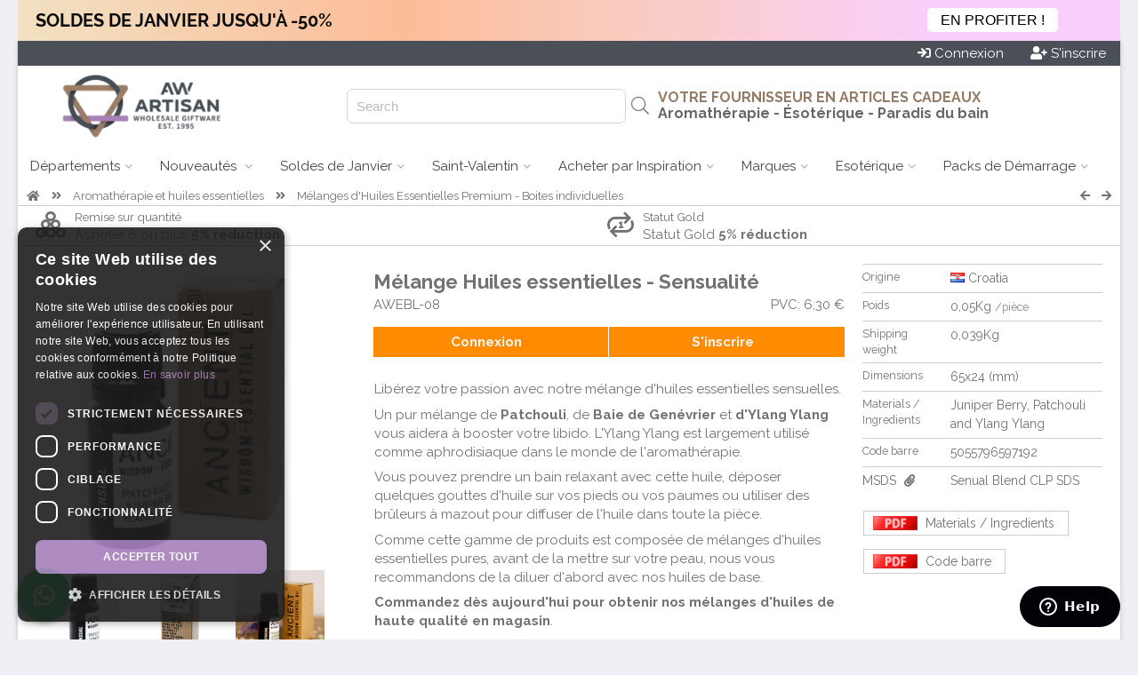

--- FILE ---
content_type: text/html; charset=UTF-8
request_url: https://www.awartisan.fr/awebl-08
body_size: 18716
content:

<!doctype html><!--[if IE 7 ]>
<html lang="en-gb" class="isie ie7 oldie no-js"> <![endif]--><!--[if IE 8 ]>
<html lang="en-gb" class="isie ie8 oldie no-js"> <![endif]--><!--[if IE 9 ]>
<html lang="en-gb" class="isie ie9 no-js"> <![endif]--><!--[if (gt IE 9)|!(IE)]><!-->
<html lang="en-gb" class="no-js"> <!--<![endif]-->
<head>

    <script>
      window.dataLayer = window.dataLayer || [];
    </script>

    <script src="https://cdn.jsdelivr.net/npm/sweetalert2@11"></script>



                <script src="https://scripts.luigisbox.tech/LBX-621970.js"></script>
        
                   <!-- Google Tag Manager -->





        <script>


          (function (w, d, s, l, i) {
                w[l] = w[l] || [];
                w[l].push({
                    'gtm.start': new Date().getTime(), event: 'gtm.js'
                });
                var f = d.getElementsByTagName(s)[0], j = d.createElement(s), dl = l != 'dataLayer' ? '&l=' + l : '';
                j.async = true;
                j.src = 'https://www.googletagmanager.com/gtm.js?id=' + i + dl;
                f.parentNode.insertBefore(j, f);
            })(window, document, 'script', 'dataLayer', 'GTM-N5ZMQB2');</script>



        <!-- End Google Tag Manager -->
                


        <script>
            function getCookieValue(a) {
                var b = document.cookie.match('(^|;)\\s*' + a + '\\s*=\\s*([^;]+)');
                return b ? b.pop() : '';
            }

            (function(i,s,o,g,r,a,m){i['GoogleAnalyticsObject']=r;i[r]=i[r]||function(){
            (i[r].q=i[r].q||[]).push(arguments)},i[r].l=1*new Date();a=s.createElement(o),
                m=s.getElementsByTagName(o)[0];a.async=1;a.src=g;m.parentNode.insertBefore(a,m)
            })(window,document,'script','https://www.google-analytics.com/analytics.js','ga');
            



            ga('create', 'UA-100778677-1', 'auto', 'auTracker');
            ga('auTracker.require', 'ec');
            ga('auTracker.set', 'transport', 'beacon');
            ga('auTracker.set', 'dimension1', 'ES.14048');
            ga('auTracker.set', 'dimension2', 'ES.6');
            ga('auTracker/set', 'dimension3', 'ES');

            var analytics_user_key=getCookieValue('AUK');
            if(analytics_user_key!=''){
                ga('auTracker.set', 'dimension4', analytics_user_key);
                ga('auTracker.set', 'userId', analytics_user_key);
            }else{
                ga('auTracker.set', 'dimension4', 'ES.');
            }


            ga('auTracker.set', 'currencyCode', 'EUR');

            ga('auTracker.set', 'contentGroup1', 'ES');

            ga('auTracker.set', 'contentGroup2', 'www.awartisan.fr');
            ga('auTracker.set', 'contentGroup3', 'Logged out');

            function go_product(element) {
                ga('auTracker.ec:addProduct', element.dataset.analytics  );
                ga('auTracker.ec:setAction', 'click', { list: element.dataset.list});
                var link = element.getAttribute('href')
                if (navigator.sendBeacon) {
                    ga('auTracker.send', 'event', 'UX', 'click', element.dataset.list);
                    document.location = link;
                } else {
                    ga('auTracker.send', 'event', 'UX', 'click', element.dataset.list, {
                        hitCallback: function () {
                            document.location = link;
                        }
                    });
                }
            }



        </script>



    
    <title>Mélange Huiles essentielles - Sensualité</title>
    <meta charset="utf-8">
    <meta name="keywords" content="giftware aromatherapy"/>
    <meta name="description" content="Découvrez le mélange d'huile essentielle sensuelle par AW Artisan France"/>
           <link rel="shortcut icon" type="image/png" href="wi.php?id=45133&s=32x31"/>
    
    <meta name="viewport" content="width=device-width, initial-scale=1.0">

    
    <!--[if lt IE 9]>
    <script src="https://html5shim.googlecode.com/svn/trunk/html5.js"></script>
    <![endif]-->

    

    <link rel="canonical" href="https://www.awartisan.fr/awebl-08"/>


    <script
            src="https://code.jquery.com/jquery-3.5.1.min.js"
            integrity="sha256-9/aliU8dGd2tb6OSsuzixeV4y/faTqgFtohetphbbj0="
            crossorigin="anonymous"></script>



    
        <script>
        function getUrlParameter(sParam) {
            var sPageURL = window.location.search.substring(1), sURLVariables = sPageURL.split('&'), sParameterName, i;

            for (i = 0; i < sURLVariables.length; i++) {
                sParameterName = sURLVariables[i].split('=');

                if (sParameterName[0] === sParam) {
                    return sParameterName[1] === undefined ? true : decodeURIComponent(sParameterName[1]);
                }
            }
        }
    </script>
    

    <link rel="stylesheet" href="js/luigi_theme.css?v=13" type="text/css"/>
    <link rel="stylesheet" href="js/animations.css" type="text/css"/>


    <link rel="stylesheet" href="assets/desktop.3.58.3149.min.css" type="text/css"/>
                                                                                        


        
                                                                                        
                        
                    
                                                                                        
                        
                                                <link rel="stylesheet" href="assets/image_gallery.3.58.3149.min.css" type="text/css"/>
    
           <script src="https://challenges.cloudflare.com/turnstile/v0/api.js" defer></script>
    


                            

            <link href="https://fonts.googleapis.com/css?family=Raleway:400,700" rel="stylesheet">
    
    <link href="https://fonts.googleapis.com/css2?family=Comfortaa&family=Inter&family=Laila&family=Lobster&family=Playfair&family=Port+Lligat+Slab&family=Quicksand&family=Yatra+One" rel="stylesheet">


    


    
    
    
    <script src="https://cdn.tailwindcss.com"></script>
    <script>
        tailwind.config = {
            important: true,
            prefix: 'tw-',
            corePlugins: {
                preflight: false,
            },
            theme: {
                extend: {
                    colors: {
                        color1: '#4b5058',
                        color2: '#957a65',
                        color3: '#e87928',
                    }
                }
            }
        }
    </script>

    <style>
                body {
            font-family: 'Raleway', sans-serif;
        }

        h1, h2, h3, h4, h5, h6 {
            font-family: 'Raleway', sans-serif;

        }

        

                body{ background-color: rgb(239, 238, 244)}
                body{ color: #727272}
                .site_wrapper{ background-color: #fff}
                #top_header{ height: 130px}
                #header_logo{ flex-basis: 270px}
                #header_logo{ background-image: none}
                #body{ background-image: none}
                body{ background-image: none}
                #top_header{ color: #727272}
                #top_header{ background-color: rgb(255, 255, 255)}
                #top_header{ background-image: none}
                .top_body{ border-bottom-width: 1px}
                .top_body{ border-bottom-style: solid}
                .top_body{ border-bottom-color: #ccc}
                .top_body{ color: #727272}
                .top_body{ background-color: #fff}
                #bottom_header{ background-color: rgb(255, 255, 255)}
                #bottom_header a.menu{ color: rgb(68, 68, 68)}
                #bottom_header a.menu{ background-color: rgb(255, 255, 255)}
                #bottom_header a.menu.active{ color: rgb(102, 102, 102)}
                #bottom_header a.menu.active{ background-color: rgb(204, 204, 204)}
                #bottom_header a.menu.dropdown:hover{ color: rgb(102, 102, 102)}
                #bottom_header a.menu.dropdown:hover{ background-color: rgb(204, 204, 204)}
                .menu_block{ border-color: rgb(204, 204, 204)}
                .single_column{ border-color: rgb(204, 204, 204)}
                footer{ color: #d7d7d7}
                footer{ background-color: #303030}
                footer .copyright{ color: #d7d7d7}
                footer .copyright{ background-color: rgb(149, 122, 101)}
                .vertical-menu a{ color: #555}
                .vertical-menu a{ background-color: #fff}
                .vertical-menu a:hover{ color: #555}
                .vertical-menu a:hover{ background-color: #ccc}
                .menu_block{ background-color: rgb(255, 255, 255)}
                .menu_block{ color: rgb(102, 102, 102)}
                #bottom_header .button{ color: rgb(102, 102, 102)}
                #bottom_header .button{ background-color: rgb(255, 255, 255)}
                #bottom_header .button:hover{ color: #fff}
                #bottom_header .button:hover{ background-color: rgb(255, 255, 255)}
                .product_wrap{ color: #727272}
                .product_block{ border-color: #ccc}
                .product_block{ border-style: solid}
                .product_block{ border-left-width: 1px}
                .product_block{ border-right-width: 1px}
                .product_block{ border-top-width: 1px}
                .product_block{ border-bottom-width: 0px}
                .empty{ background-color: rgb(149, 122, 101)}
                .empty{ color: white}
                .empty:hover{ background-color: rgb(165, 127, 188)}
                .empty:hover{ color: white}
                .add_to_portfolio{ color: #727272}
                .add_to_portfolio:hover{ color: #727272}
                .remove_from_portfolio{ background-color: rgba(255, 165, 0, 0.9)}
                .remove_from_portfolio{ color: white}
                .remove_from_portfolio:hover{ background-color: orange}
                .remove_from_portfolio:hover{ color: white}
                .ordered{ background-color: rgb(165, 127, 188)}
                .ordered{ color: white}
                .ordered:hover{ background-color: rgb(165, 127, 188)}
                .ordered:hover{ color: white}
                .out_of_stock{ background-color: rgba(204, 204, 204, 1)}
                .out_of_stock{ color: white}
                .out_of_stock:hover{ background-color: #ccc}
                .out_of_stock:hover{ color: white}
                .launching_soon{ background-color: rgba(147, 196, 125, 0.9)}
                .launching_soon{ color: white}
                .launching_soon:hover{ background-color: rgba(147, 196, 125, 1)}
                .launching_soon:hover{ color: white}
                .product_price{ color: #236E4B}
                .sky-form .button{ background-color: rgb(75, 80, 88)}
                .sky-form .button{ color: rgb(255, 255, 255)}
        


        
        
        
        
        
    </style>

    
    
<script data-cfasync="false" nonce="a7160292-eee1-4efd-9e9c-4a5c24b330fb">try{(function(w,d){!function(j,k,l,m){if(j.zaraz)console.error("zaraz is loaded twice");else{j[l]=j[l]||{};j[l].executed=[];j.zaraz={deferred:[],listeners:[]};j.zaraz._v="5874";j.zaraz._n="a7160292-eee1-4efd-9e9c-4a5c24b330fb";j.zaraz.q=[];j.zaraz._f=function(n){return async function(){var o=Array.prototype.slice.call(arguments);j.zaraz.q.push({m:n,a:o})}};for(const p of["track","set","debug"])j.zaraz[p]=j.zaraz._f(p);j.zaraz.init=()=>{var q=k.getElementsByTagName(m)[0],r=k.createElement(m),s=k.getElementsByTagName("title")[0];s&&(j[l].t=k.getElementsByTagName("title")[0].text);j[l].x=Math.random();j[l].w=j.screen.width;j[l].h=j.screen.height;j[l].j=j.innerHeight;j[l].e=j.innerWidth;j[l].l=j.location.href;j[l].r=k.referrer;j[l].k=j.screen.colorDepth;j[l].n=k.characterSet;j[l].o=(new Date).getTimezoneOffset();if(j.dataLayer)for(const t of Object.entries(Object.entries(dataLayer).reduce((u,v)=>({...u[1],...v[1]}),{})))zaraz.set(t[0],t[1],{scope:"page"});j[l].q=[];for(;j.zaraz.q.length;){const w=j.zaraz.q.shift();j[l].q.push(w)}r.defer=!0;for(const x of[localStorage,sessionStorage])Object.keys(x||{}).filter(z=>z.startsWith("_zaraz_")).forEach(y=>{try{j[l]["z_"+y.slice(7)]=JSON.parse(x.getItem(y))}catch{j[l]["z_"+y.slice(7)]=x.getItem(y)}});r.referrerPolicy="origin";r.src="/cdn-cgi/zaraz/s.js?z="+btoa(encodeURIComponent(JSON.stringify(j[l])));q.parentNode.insertBefore(r,q)};["complete","interactive"].includes(k.readyState)?zaraz.init():j.addEventListener("DOMContentLoaded",zaraz.init)}}(w,d,"zarazData","script");window.zaraz._p=async d$=>new Promise(ea=>{if(d$){d$.e&&d$.e.forEach(eb=>{try{const ec=d.querySelector("script[nonce]"),ed=ec?.nonce||ec?.getAttribute("nonce"),ee=d.createElement("script");ed&&(ee.nonce=ed);ee.innerHTML=eb;ee.onload=()=>{d.head.removeChild(ee)};d.head.appendChild(ee)}catch(ef){console.error(`Error executing script: ${eb}\n`,ef)}});Promise.allSettled((d$.f||[]).map(eg=>fetch(eg[0],eg[1])))}ea()});zaraz._p({"e":["(function(w,d){})(window,document)"]});})(window,document)}catch(e){throw fetch("/cdn-cgi/zaraz/t"),e;};</script></head>

<body xmlns="http://www.w3.org/1999/html" data-device_prefix="" class="pweb desktop repeat"  data-ws="n" data-ws_key="" >
    <!-- Google Tag Manager (noscript) -->
    <noscript><iframe src="https://www.googletagmanager.com/ns.html?id=GTM-N5ZMQB2" height="0" width="0" style="display:none;visibility:hidden"></iframe></noscript>
    <!-- End Google Tag Manager (noscript) -->

<div class="wrapper_boxed">
        <script>
        window.addEventListener('message', function(event) {
            console.log('received message', event.data)

            if (event?.data?.height) {
                document.getElementById('wowsbar_announcement_iframe').style.height = event.data.height
            }
        })
    </script>

                        <iframe
                id="wowsbar_announcement_iframe"
                src="https://delivery.wowsbar.com/announcement?logged_in=false&domain=www.awartisan.fr/awebl-08"
                frameBorder="0"
                allowTransparency="true"
                class="tw-border-none tw-w-full tw-block tw-bg-transparent tw-isolate tw-relative"
                style="height: 0px"
            >
            </iframe>
                
    <div class="site_wrapper">
        
<span id="webpage_data" style="display:none" data-webpage_key="14048" ></span>
<div id="wowsbar_announcement" class="hide"></div>
<div id="top_bar" style="background-color: rgb(75, 80, 88); color: white; padding: 4px 16px;
 display: flex; justify-content: space-between       "
>
    <div class="greetings" style="grid-column: span 4 / span 4; display: flex">
            </div>

    <div class="action_buttons" style="display: flex; justify-content: flex-end;
    column-gap: 45px;     grid-column: span 5 / span 5">

                    <div style="display: flex;column-gap: 16px;">
                <a href="/login.sys" class="button"  id="login_header_button" ><i class="fa fa-sign-in" aria-hidden="true"></i> <span>Connexion</span></a>
                <a style="margin-left: 30px" href="/register.sys" class="button"  id="register_header_button" ><i class="fa fa-user-plus" aria-hidden="true"></i> <span> S'inscrire</span></a>
            </div>
        
    </div>
</div>

<div id="top_header" class="no_repeat" style="height: 90px; padding-right: 30px;width: auto;">
    <div id="header_logo" style="flex-grow: 0;flex-shrink: 0;text-align: center">
                    <a href="https://www.awartisan.fr">
                <img id="website_logo" style="max-height: 100%;max-width: 100%;vertical-align: middle;" alt="" src="wi.php?id=100981">
            </a>
            </div>
    
    <div id="buffer_zone" style="text-align: right;flex-grow: 0;flex-shrink: 0; flex-basis:100px;"> </div>

    
    <div id="search_header" style="text-align: right; flex-grow: 0; flex-shrink: 0; flex-basis:350px; position: relative; display: flex; align-items: center;justify-content: end">
        <div class="hide">
                                                </div>
        
        <div id="search_hanger" style="">
            <input class="hide" id="inputLuigi" style="border: 1px solid #d1d5db; border-radius: 7px;height: 35px;padding-left: 10px;" placeholder="Search"/>
            <i id="luigi_search_icon" class="hide fal fa-search" style="position: absolute; right: 10px; top: 50%; transform: translateY(-50%);font-size: 20px;" class="fal fa-search"></i>
            <input id="header_search_input"/>
            <i id="header_search_icon" class="button fa fa-search"></i>
        </div>
        
    </div>

    <div id="main_header" style="flex-grow:2; position: relative; display: flex; flex-direction: column;align-items: end; justify-content: center;">
                                                                        <div id="u_id_0" class="header_text" data-link="" style="left:77.8125px;top:45.671875px;color:rgb(149, 122, 101)">
                        <h3  type="H3" style="margin-bottom: 0px">
                                                            VOTRE FOURNISSEUR EN ARTICLES CADEAUX
                                                    </h3>
                    </div>
                                                                                <div id="u_id_1" class="header_text" data-link="" style="left:84.734375px;top:73.921875px;color:rgb(102, 102, 102)">
                        <h3  type="H3" style="margin-bottom: 0px">
                                                            Aromathérapie - Ésotérique - Paradis du bain
                                                    </h3>
                    </div>
                                                                                <div id="u_id_2" class="header_text" data-link="" style="left:161.953125px;top:96.953125px;color:rgb(255, 0, 0)">
                        <span  type="N">                                
                            </span>
                    </div>
                                    
    </div>

</div>

<div id="bottom_header">
                    <a id="menu_0" class="menu dropdown  real_link " href="https://www.awartisan.fr/" data-key="0">
                        <span>Départements</span> <i  class="down_cadet   fal fa-angle-down   "></i>
        </a>
                            <a id="menu_1" class="menu dropdown  real_link " href="https://www.awartisan.fr/nouveau" data-key="1">
                        <span>Nouveautés&nbsp;</span> <i  class="down_cadet   fal fa-angle-down   "></i>
        </a>
                            <a id="menu_2" class="menu dropdown  real_link " href="https://www.awartisan.fr/soldes" data-key="2">
                        <span>Soldes de Janvier</span> <i  class="down_cadet   fal fa-angle-down   "></i>
        </a>
                            <a id="menu_3" class="menu dropdown  real_link " href="https://www.awartisan.fr/valentin" data-key="3">
                        <span>Saint-Valentin</span> <i  class="down_cadet   fal fa-angle-down   "></i>
        </a>
                            <a id="menu_4" class="menu dropdown  real_link " href="https://www.awartisan.fr/inspiration" data-key="4">
                        <span>Acheter par Inspiration</span> <i  class="down_cadet   fal fa-angle-down   "></i>
        </a>
                            <a id="menu_5" class="menu dropdown  real_link " href="https://www.awartisan.fr/marque" data-key="5">
                        <span>Marques</span> <i  class="down_cadet   fal fa-angle-down   "></i>
        </a>
                            <a id="menu_6" class="menu dropdown  real_link " href="https://www.awartisan.fr/produits-esoterique-de-gamme-grossiste" data-key="6">
                        <span>Esotérique</span> <i  class="down_cadet   fal fa-angle-down   "></i>
        </a>
                            <a id="menu_7" class="menu dropdown  real_link " href="https://www.awartisan.fr/starter" data-key="7">
                        <span>Packs de Démarrage</span> <i  class="down_cadet   fal fa-angle-down   "></i>
        </a>
                                    </div>




<div id="_menu_blocks">
                <div id="menu_block_menu_0" class="_menu_block menu_block hide" data-key="0">
                                                <div class="vertical-menu  ">
                                                                                    <a href="https://www.awartisan.fr/aromatherapie">
                                        <i class="item_icon fa-fw fa fa-caret-right"></i>                                     <span class="_item_label">Aromathérapies et huiles essentielles&nbsp;</span>
                                </a>
                                                                                                                <a href="https://www.awartisan.fr/bain">
                                        <i class="item_icon fa-fw fa fa-caret-right"></i>                                     <span class="_item_label">Paradis du bain</span>
                                </a>
                                                                                                                <a href="https://www.awartisan.fr/esoteric">
                                        <i class="item_icon fa-fw fa fa-caret-right"></i>                                     <span class="_item_label">Produits ésotériques</span>
                                </a>
                                                                                                                <a href="https://www.awartisan.fr/homeware">
                                        <i class="item_icon fa-fw fa fa-caret-right"></i>                                     <span class="_item_label">Décorations intérieures &amp; extérieures&nbsp;</span>
                                </a>
                                                                                                                <a href="https://www.awartisan.fr/fleurs_de_savons">
                                        <i class="item_icon fa-fw fa fa-caret-right"></i>                                     <span class="_item_label">Fleurs de savon</span>
                                </a>
                                                                        </div>
                                                                <div class="vertical-menu  ">
                                                                                    <a href="https://www.awartisan.fr/encens">
                                        <i class="item_icon fa-fw fa fa-caret-right"></i>                                     <span class="_item_label">Encens &amp; porte encens</span>
                                </a>
                                                                                                                <a href="https://www.awartisan.fr/theartisanal">
                                        <i class="item_icon fa-fw fa fa-caret-right"></i>                                     <span class="_item_label">Thés, infusions &amp; rooibos artisanaux</span>
                                </a>
                                                                                                                <a href="https://www.awartisan.fr/bougies">
                                        <i class="item_icon fa-fw fa fa-caret-right"></i>                                     <span class="_item_label">Paradis de la bougie</span>
                                </a>
                                                                                                                <a href="https://www.awartisan.fr/accessoires">
                                        <i class="item_icon fa-fw fa fa-caret-right"></i>                                     <span class="_item_label">Sacs, bijoux, textiles &amp; accessoires&nbsp;</span>
                                </a>
                                                                                                                <a href="https://www.awartisan.fr/homefragrance">
                                        <i class="item_icon fa-fw fa fa-caret-right"></i>                                     <span class="_item_label">Parfums d'ambiances &amp; intérieurs&nbsp;</span>
                                </a>
                                                                        </div>
                                                                <div class="vertical-menu  ">
                                                                                    <a href="https://www.awartisan.fr/cadeaux&collectionnables">
                                        <i class="item_icon fa-fw fa fa-caret-right"></i>                                     <span class="_item_label"> Papeterie et Musique Artisanales</span>
                                </a>
                                                                                                                <a href="https://www.awartisan.fr/packaging">
                                        <i class="item_icon fa-fw fa fa-caret-right"></i>                                     <span class="_item_label">Emballages &amp; présentations&nbsp;</span>
                                </a>
                                                                                                                <a href="https://www.awartisan.fr/meubles">
                                        <i class="item_icon fa-fw fa fa-caret-right"></i>                                     <span class="_item_label">Meubles artisanaux</span>
                                </a>
                                                                                                                <a href="https://www.awartisan.fr/packs">
                                        <i class="item_icon fa-fw fa fa-caret-right"></i>                                     <span class="_item_label">Packs de démarrages</span>
                                </a>
                                                                                                                <a href="https://www.awartisan.fr/agnescat">
                                        <i class="item_icon fa-fw fa fa-caret-right"></i>                                     <span class="_item_label">AGNÈS &amp; CAT</span>
                                </a>
                                                                        </div>
                                    </div>
                        <div id="menu_block_menu_1" class="_menu_block menu_block hide" data-key="1">
                                                <div class="vertical-menu  ">
                                                                                    <a href="https://www.awartisan.fr/nouveau">
                                        <i class="item_icon fa-fw fas fa-circle"></i>                                     <span class="_item_label"><b>NOUVEAUTÉS</b></span>
                                </a>
                                                                                                                <a href="https://www.awartisan.fr/tarotc">
                                        <i class="item_icon fa-fw fa fa-caret-right"></i>                                     <span class="_item_label"> Cartes de Tarots</span>
                                </a>
                                                                                                                <a href="https://www.awartisan.fr/pcards">
                                        <i class="item_icon fa-fw fa fa-caret-right"></i>                                     <span class="_item_label">Cartes de Jeu &amp; Oracles</span>
                                </a>
                                                                                                                <a href="https://www.awartisan.fr/cwa">
                                        <i class="item_icon fa-fw fa fa-caret-right"></i>                                     <span class="_item_label">Cartes Oracle Spirituelles</span>
                                </a>
                                                                                                                <a href="https://www.awartisan.fr/waterf">
                                        <i class="item_icon fa-fw fa fa-caret-right"></i>                                     <span class="_item_label">Fontaines à eau d'intérieur</span>
                                </a>
                                                                                                                <a href="https://www.awartisan.fr/mip">
                                        <i class="item_icon fa-fw fa fa-caret-right"></i>                                     <span class="_item_label">Brûleurs d’encens Bouddha en Céramique</span>
                                </a>
                                                                                                                <a href="https://www.awartisan.fr/fsfd">
                                        <i class="item_icon fa-fw fa fa-caret-right"></i>                                     <span class="_item_label">Amulettes de La Chance Feng Shui </span>
                                </a>
                                                                                                                <a href="https://www.awartisan.fr/prochainement">
                                        <i class="item_icon fa-fw fas fa-circle"></i>                                     <span class="_item_label"><b>PROCHAINEMENT</b></span>
                                </a>
                                                                                                                <a href="https://www.awartisan.fr/fggd">
                                        <i class="item_icon fa-fw fa fa-caret-right"></i>                                     <span class="_item_label">Dômes Jardins Floraux</span>
                                </a>
                                                                        </div>
                                                                <div class="vertical-menu  ">
                                                                                    <a href="https://www.awartisan.fr/valentin">
                                        <i class="item_icon fa-fw fas fa-circle"></i>                                     <span class="_item_label"><b>SAINT VALENTIN</b></span>
                                </a>
                                                                                                                                                                    <a href=" https://www.awartisan.fr/valentin">
                                        <i class="item_icon fa-fw fa fa-caret-right"></i>                                     <span class="_item_label">Saint Valentin</span>
                                </a>
                                                                                                                <a href="https://www.awartisan.fr/produits-zodiaques">
                                        <i class="item_icon fa-fw fa fa-caret-right"></i>                                     <span class="_item_label">Collection du&nbsp; Zodiaque</span>
                                </a>
                                                                                                                <a href="https://www.awartisan.fr/hiver">
                                        <i class="item_icon fa-fw fa fa-caret-right"></i>                                     <span class="_item_label">Produits D'hiver&nbsp;</span>
                                </a>
                                                                                                                <a href="https://www.awartisan.fr/capricorne">
                                        <i class="item_icon fa-fw fa fa-caret-right"></i>                                     <span class="_item_label">Signe du Capricorne à L'honneur&nbsp;</span>
                                </a>
                                                                                                                <a href="https://www.awartisan.fr/arttt">
                                        <i class="item_icon fa-fw fa fa-caret-right"></i>                                     <span class="_item_label">Thé et Infusion Collection Mandala</span>
                                </a>
                                                                        </div>
                                                                <div class="image">
                                                    <a href="https://www.awartisan.fr/pcards"  title="Grossiste oracles et cartes de tarot - aw artisan france" ><img style="width: 100%" src="/wi.php?id=100079" alt="Grossiste oracles et cartes de tarot - aw artisan france" /></a>
                                            </div>
                                    </div>
                        <div id="menu_block_menu_2" class="_menu_block menu_block hide" data-key="2">
                                                <div class="vertical-menu  ">
                                                                                    <a href="https://www.awartisan.fr/soldes">
                                        <i class="item_icon fa-fw fa fa-asterisk"></i>                                     <span class="_item_label"><b>Soldes de Janvier</b></span>
                                </a>
                                                                                                                <a href="https://www.awartisan.fr/wsl">
                                        <i class="item_icon fa-fw fa fa-bullhorn"></i>                                     <span class="_item_label"><b>Offres Fin de Stock</b></span>
                                </a>
                                                                                                                <a href="https://www.awartisan.fr/bestseller">
                                        <i class="item_icon fa-fw fa fa-bolt"></i>                                     <span class="_item_label"><b>Les Meilleures Ventes</b></span>
                                </a>
                                                                                                                <a href="https://www.awartisan.fr/offre&promotion">
                                        <i class="item_icon fa-fw fa fa-certificate"></i>                                     <span class="_item_label"><b>Autres offres en cours&nbsp;</b></span>
                                </a>
                                                                        </div>
                                                                <div class="vertical-menu  ">
                                                                                    <a href="https://www.awartisan.fr/bonus">
                                        <i class="item_icon fa-fw fa fa-gift"></i>                                     <span class="_item_label">Cadeau de Bienvenue</span>
                                </a>
                                                                                                                <a href="https://www.awartisan.fr/remisevolume">
                                        <i class="item_icon fa-fw fa fa-shopping-basket"></i>                                     <span class="_item_label">Remise sur Quantité</span>
                                </a>
                                                                                                                <a href="https://www.awartisan.fr/gold">
                                        <i class="item_icon fa-fw fa fa-handshake"></i>                                     <span class="_item_label">Statut Gold</span>
                                </a>
                                                                                                                <a href="https://www.awartisan.fr/sans-minimum">
                                        <i class="item_icon fa-fw fa fa-euro-sign"></i>                                     <span class="_item_label">Sans Minimum d'achat</span>
                                </a>
                                                                        </div>
                                                                <div class="image">
                                                    <a href="https://www.awartisan.fr/bonus"  title="Offre de bienvenue" ><img style="width: 100%" src="/wi.php?id=78883" alt="Offre de bienvenue" /></a>
                                            </div>
                                    </div>
                        <div id="menu_block_menu_3" class="_menu_block menu_block hide" data-key="3">
                                                <div class="vertical-menu  ">
                                                                                    <a href="https://www.awartisan.fr/valentin">
                                        <i class="item_icon fa-fw fas fa-circle"></i>                                     <span class="_item_label"><b>COLLECTION SAINT-VALENTIN</b></span>
                                </a>
                                                                                                                <a href="https://www.awartisan.fr/fleurs_de_savons">
                                        <i class="item_icon fa-fw fa fa-caret-right"></i>                                     <span class="_item_label">Fleurs de Savon</span>
                                </a>
                                                                                                                <a href="https://www.awartisan.fr/hbbs">
                                        <i class="item_icon fa-fw fa fa-caret-right"></i>                                     <span class="_item_label">Bombes de Bain en Forme de Cœur</span>
                                </a>
                                                                                                                <a href="https://www.awartisan.fr/scand">
                                        <i class="item_icon fa-fw fa fa-caret-right"></i>                                     <span class="_item_label">Bougies de Rituels D’Amour</span>
                                </a>
                                                                                                                <a href="https://www.awartisan.fr/awgsoap">
                                        <i class="item_icon fa-fw fa fa-caret-right"></i>                                     <span class="_item_label">Minis Cœurs de Savon</span>
                                </a>
                                                                                                                <a href="https://www.awartisan.fr/selw">
                                        <i class="item_icon fa-fw fa fa-caret-right"></i>                                     <span class="_item_label">Cœurs en Sélénite</span>
                                </a>
                                                                        </div>
                                                                <div class="vertical-menu  ">
                                                                                    <a href="https://www.awartisan.fr/huiles-de-bain-et-massage-50ml">
                                        <i class="item_icon fa-fw fa fa-caret-right"></i>                                     <span class="_item_label">Huile de Massage 50ml</span>
                                </a>
                                                                                                                <a href="https://www.awartisan.fr/qsalt">
                                        <i class="item_icon fa-fw fa fa-caret-right"></i>                                     <span class="_item_label">Lampes de Sel en Forme de Cœur</span>
                                </a>
                                                                                                                <a href="https://www.awartisan.fr/ffow">
                                        <i class="item_icon fa-fw fa fa-caret-right"></i>                                     <span class="_item_label">Fleurs en Feutre</span>
                                </a>
                                                                                                                <a href="https://www.awartisan.fr/gempd">
                                        <i class="item_icon fa-fw fa fa-caret-right"></i>                                     <span class="_item_label">Pendentifs en Forme de Cœur</span>
                                </a>
                                                                                                                <a href="https://www.awartisan.fr/fgb">
                                        <i class="item_icon fa-fw fa fa-caret-right"></i>                                     <span class="_item_label">Bracelets D’Amitié </span>
                                </a>
                                                                                                                <a href="https://www.awartisan.fr/fpgb">
                                        <i class="item_icon fa-fw fa fa-caret-right"></i>                                     <span class="_item_label">Boîtes &amp; Coffrets Pour Cadeaux </span>
                                </a>
                                                                        </div>
                                                                <div class="image">
                                                    <a href="https://www.awartisan.fr/valentin"  title="Fournisseur Produits de Saint-Valentin" ><img style="width: 100%" src="/wi.php?id=100880" alt="Fournisseur Produits de Saint-Valentin" /></a>
                                            </div>
                                    </div>
                        <div id="menu_block_menu_4" class="_menu_block menu_block hide" data-key="4">
                                                <div class="vertical-menu  ">
                                                                                    <a href="https://www.awartisan.fr/inspiration">
                                        <i class="item_icon fa-fw fas fa-circle"></i>                                     <span class="_item_label"><b>ACHETER PAR PRODUIT</b></span>
                                </a>
                                                                                                                <a href="https://www.awartisan.fr/hophare">
                                        <i class="item_icon fa-fw fa fa-caret-right"></i>                                     <span class="_item_label">Hop Hare</span>
                                </a>
                                                                                                                <a href="https://www.awartisan.fr/palosanto">
                                        <i class="item_icon fa-fw fa fa-caret-right"></i>                                     <span class="_item_label">Palo Santo</span>
                                </a>
                                                                                                                <a href="https://www.awartisan.fr/bruleursahuile">
                                        <i class="item_icon fa-fw fa fa-caret-right"></i>                                     <span class="_item_label">Brûleur</span>
                                </a>
                                                                                                                <a href="https://www.awartisan.fr/selenitegrossiste">
                                        <i class="item_icon fa-fw fa fa-caret-right"></i>                                     <span class="_item_label">Sélénite</span>
                                </a>
                                                                                                                <a href="https://www.awartisan.fr/carnets">
                                        <i class="item_icon fa-fw fa fa-caret-right"></i>                                     <span class="_item_label">Carnet</span>
                                </a>
                                                                                                                <a href="https://www.awartisan.fr/pendule">
                                        <i class="item_icon fa-fw fa fa-caret-right"></i>                                     <span class="_item_label">Pendule</span>
                                </a>
                                                                                                                <a href="https://www.awartisan.fr/bestseller">
                                        <i class="item_icon fa-fw fas fa-circle"></i>                                     <span class="_item_label"><b>PRODUITS LES PLUS VENDUS</b></span>
                                </a>
                                                                                                                <a href="https://www.awartisan.fr/arts">
                                        <i class="item_icon fa-fw fa fa-caret-right"></i>                                     <span class="_item_label">Pains de Savon&nbsp;&nbsp;</span>
                                </a>
                                                                                                                <a href="https://www.awartisan.fr/guide-des-produits-awartisan-france">
                                        <i class="item_icon fa-fw fas fa-circle"></i>                                     <span class="_item_label"><b>GUIDE PRODUITS</b></span>
                                </a>
                                                                                                                <a href="https://www.awartisan.fr/diffuseurs-electriques">
                                        <i class="item_icon fa-fw fa fa-caret-right"></i>                                     <span class="_item_label">Nos Meilleurs Diffuseurs Pour La Maison
</span>
                                </a>
                                                                        </div>
                                                                <div class="vertical-menu  ">
                                                                                    <a href="https://www.awartisan.fr/inspiration">
                                        <i class="item_icon fa-fw fas fa-circle"></i>                                     <span class="_item_label"><b>INSPIRATIONS</b></span>
                                </a>
                                                                                                                <a href="https://www.awartisan.fr/hiver">
                                        <i class="item_icon fa-fw fa fa-caret-right"></i>                                     <span class="_item_label">Hiver&nbsp;</span>
                                </a>
                                                                                                                <a href="https://www.awartisan.fr/noel">
                                        <i class="item_icon fa-fw fa fa-caret-right"></i>                                     <span class="_item_label">Noël</span>
                                </a>
                                                                                                                <a href="https://www.awartisan.fr/capricorne">
                                        <i class="item_icon fa-fw fa fa-caret-right"></i>                                     <span class="_item_label">Signe Astrologique Du Capricorne</span>
                                </a>
                                                                                                                <a href="https://www.awartisan.fr/pouvoirdespierres">
                                        <i class="item_icon fa-fw fa fa-caret-right"></i>                                     <span class="_item_label">Le Pouvoir Des Pierres</span>
                                </a>
                                                                                                                <a href="https://www.awartisan.fr/banjara">
                                        <i class="item_icon fa-fw fa fa-caret-right"></i>                                     <span class="_item_label">Banjara</span>
                                </a>
                                                                                                                <a href="https://www.awartisan.fr/meditation">
                                        <i class="item_icon fa-fw fa fa-caret-right"></i>                                     <span class="_item_label">Méditation</span>
                                </a>
                                                                                                                <a href="https://www.awartisan.fr/sagrada-madre">
                                        <i class="item_icon fa-fw fa fa-caret-right"></i>                                     <span class="_item_label">Sagrada Madre</span>
                                </a>
                                                                                                                <a href="https://www.awartisan.fr/nettoyageenergetique">
                                        <i class="item_icon fa-fw fa fa-caret-right"></i>                                     <span class="_item_label">Nettoyage énergétique</span>
                                </a>
                                                                                                                <a href="https://www.awartisan.fr/bouddha">
                                        <i class="item_icon fa-fw fa fa-caret-right"></i>                                     <span class="_item_label">Collection Bouddha</span>
                                </a>
                                                                                                                <a href="https://www.awartisan.fr/tuttifrutti">
                                        <i class="item_icon fa-fw fa fa-caret-right"></i>                                     <span class="_item_label">Tutti Frutti - Spécial Fruits</span>
                                </a>
                                                                        </div>
                                                                <div class="vertical-menu  ">
                                                                                    <a href="https://www.awartisan.fr/inspiration">
                                        <i class="item_icon fa-fw fas fa-circle"></i>                                     <span class="_item_label"><b>TRÉSORS MONDIAUX</b></span>
                                </a>
                                                                                                                <a href="https://www.awartisan.fr/MadeInuk">
                                        <i class="item_icon fa-fw fa fa-caret-right"></i>                                     <span class="_item_label">Fabriqué au Royaume-Uni</span>
                                </a>
                                                                                                                <a href="https://www.awartisan.fr/MadeinIndia">
                                        <i class="item_icon fa-fw fa fa-caret-right"></i>                                     <span class="_item_label">Fabriqué en Inde</span>
                                </a>
                                                                                                                <a href="https://www.awartisan.fr/MadeIndonesia">
                                        <i class="item_icon fa-fw fa fa-caret-right"></i>                                     <span class="_item_label">Fabriqué en Indonésie</span>
                                </a>
                                                                                                                <a href="https://www.awartisan.fr/nepal">
                                        <i class="item_icon fa-fw fa fa-caret-right"></i>                                     <span class="_item_label">Fabriqué au Népal</span>
                                </a>
                                                                                                                <a href="https://www.awartisan.fr/MadeInMaroc">
                                        <i class="item_icon fa-fw fa fa-caret-right"></i>                                     <span class="_item_label">Fabriqué au Maroc</span>
                                </a>
                                                                                                                <a href="https://www.awartisan.fr/white_labels">
                                        <i class="item_icon fa-fw fas fa-circle"></i>                                     <span class="_item_label"><b>CRÉEZ VOTRE MARQUE</b></span>
                                </a>
                                                                                                                <a href="https://www.awartisan.fr/eoul">
                                        <i class="item_icon fa-fw fa fa-caret-right"></i>                                     <span class="_item_label">Huiles essentielles de marque blanche</span>
                                </a>
                                                                                                                <a href="https://www.awartisan.fr/uwhss">
                                        <i class="item_icon fa-fw fa fa-caret-right"></i>                                     <span class="_item_label">Shampoings solides de marque blanche</span>
                                </a>
                                                                                                                <a href="https://www.awartisan.fr/abpcul">
                                        <i class="item_icon fa-fw fa fa-caret-right"></i>                                     <span class="_item_label">Poudre de bain de marque blanche</span>
                                </a>
                                                                                                                <a href="https://awartisanfrance.blogspot.com/">
                                        <i class="item_icon fa-fw fas fa-circle"></i>                                     <span class="_item_label"><b>BLOG DE DAVID - FONDATEUR D'AW</b></span>
                                </a>
                                                                        </div>
                                    </div>
                        <div id="menu_block_menu_5" class="_menu_block menu_block hide" data-key="5">
                                                <div class="vertical-menu  ">
                                                                                    <a href="https://www.awartisan.fr/marque">
                                        <i class="item_icon fa-fw fa fa-handshake"></i>                                     <span class="_item_label"><b>NOS MARQUES</b></span>
                                </a>
                                                                                                                <a href="https://www.awartisan.fr/theartisanal">
                                        <i class="item_icon fa-fw fas fa-circle"></i>                                     <span class="_item_label"><b>THÉ ARTISANAL AW ARTISAN</b></span>
                                </a>
                                                                                                                <a href="https://www.awartisan.fr/nomadsari">
                                        <i class="item_icon fa-fw fas fa-circle"></i>                                     <span class="_item_label"><b>COLLECTION MODE NOMAD SARI</b></span>
                                </a>
                                                                                                                <a href="https://www.awartisan.fr/awcosmetic">
                                        <i class="item_icon fa-fw fas fa-circle"></i>                                     <span class="_item_label"><b>AW COSMETIC</b></span>
                                </a>
                                                                                                                <a href="https://www.awartisan.fr/agnescat">
                                        <i class="item_icon fa-fw fas fa-circle"></i>                                     <span class="_item_label"><b>AGNES &amp; CAT&nbsp; PREMIUM</b></span>
                                </a>
                                                                                                                <a href="https://www.awartisan.fr/banjara">
                                        <i class="item_icon fa-fw fas fa-circle"></i>                                     <span class="_item_label"><b>ENCENS BANJARA</b></span>
                                </a>
                                                                                                                <a href="https://www.awartisan.fr/ancientwitch">
                                        <i class="item_icon fa-fw fas fa-circle"></i>                                     <span class="_item_label"><b>SORCIÈRES ANTIQUES - ANCIENT WITCH</b></span>
                                </a>
                                                                                                                <a href="https://www.awartisan.fr/satya-stamford">
                                        <i class="item_icon fa-fw fas fa-circle"></i>                                     <span class="_item_label"><b>ENCENS SATYA &amp; STAMFORD</b></span>
                                </a>
                                                                                                                <a href="https://www.awartisan.fr/sagrada-madre">
                                        <i class="item_icon fa-fw fas fa-circle"></i>                                     <span class="_item_label"><b>ENCENS SAGRADA MADRE</b></span>
                                </a>
                                                                        </div>
                                                                <div class="vertical-menu  ">
                                                                                    <a href="https://www.awartisan.fr/hophare">
                                        <i class="item_icon fa-fw fas fa-circle"></i>                                     <span class="_item_label"><b>HOP HARE&nbsp;</b></span>
                                </a>
                                                                                                                <a href="https://www.awartisan.fr/hhc">
                                        <i class="item_icon fa-fw far fa-circle"></i>                                     <span class="_item_label">Bougies magiques Hop Hare</span>
                                </a>
                                                                                                                <a href="https://www.awartisan.fr/hhgr">
                                        <i class="item_icon fa-fw far fa-circle"></i>                                     <span class="_item_label">Roll ons Hop Hare</span>
                                </a>
                                                                                                                <a href="https://www.awartisan.fr/bamsl">
                                        <i class="item_icon fa-fw far fa-circle"></i>                                     <span class="_item_label">Chaussettes en bambou basses Hop Hare</span>
                                </a>
                                                                                                                <a href="https://www.awartisan.fr/bams">
                                        <i class="item_icon fa-fw far fa-circle"></i>                                     <span class="_item_label">Chaussettes en bambou hautes Hop Hare</span>
                                </a>
                                                                                                                <a href="https://www.awartisan.fr/hhtb">
                                        <i class="item_icon fa-fw far fa-circle"></i>                                     <span class="_item_label">Sacs de coton Hop Hare&nbsp;</span>
                                </a>
                                                                                                                <a href="https://www.awartisan.fr/hhjb">
                                        <i class="item_icon fa-fw far fa-circle"></i>                                     <span class="_item_label">Grands sacs en jute Hop Hare</span>
                                </a>
                                                                                                                <a href="https://www.awartisan.fr/hhp">
                                        <i class="item_icon fa-fw far fa-circle"></i>                                     <span class="_item_label">Trousses de toilette Hop Hare</span>
                                </a>
                                                                        </div>
                                                                <div class="image">
                                                    <a href="https://www.awartisan.fr/hophare"  title="Grossiste en produit ésotérique" ><img style="width: 100%" src="/wi.php?id=66572" alt="Grossiste en produit ésotérique" /></a>
                                            </div>
                                    </div>
                        <div id="menu_block_menu_6" class="_menu_block menu_block hide" data-key="6">
                                                <div class="vertical-menu  ">
                                                                                    <a href="https://www.awartisan.fr/produits-esoterique-de-gamme-grossiste">
                                        <i class="item_icon fa-fw fa fa-sun"></i>                                     <span class="_item_label"><b>Voir toute la gamme ésotérique</b></span>
                                </a>
                                                                                                                <a href="https://www.awartisan.fr/tarotc">
                                        <i class="item_icon fa-fw fa fa-star"></i>                                     <span class="_item_label">Cartes de Tarot</span>
                                </a>
                                                                                                                <a href="https://www.awartisan.fr/tib">
                                        <i class="item_icon fa-fw fa fa-star"></i>                                     <span class="_item_label">Bols Chantants Tibétains</span>
                                </a>
                                                                                                                <a href="https://www.awartisan.fr/chaudrons-et-bols-de-rituel-de-vente-en-gros">
                                        <i class="item_icon fa-fw fa fa-star"></i>                                     <span class="_item_label">Chaudrons et bols de rituel</span>
                                </a>
                                                                                                                <a href="https://www.awartisan.fr/awcball">
                                        <i class="item_icon fa-fw fa fa-star"></i>                                     <span class="_item_label">Boules de Cristal</span>
                                </a>
                                                                                                                <a href="https://www.awartisan.fr/altc">
                                        <i class="item_icon fa-fw fa fa-star"></i>                                     <span class="_item_label">Tissus d'Autel Ésotériques pour Rituels</span>
                                </a>
                                                                                                                <a href="https://www.awartisan.fr/msage">
                                        <i class="item_icon fa-fw fa fa-star"></i>                                     <span class="_item_label">Fagots de sauge</span>
                                </a>
                                                                                                                <a href="https://www.awartisan.fr/awtpc">
                                        <i class="item_icon fa-fw fa fa-star"></i>                                     <span class="_item_label">Bougies de Purification Sorcière Ancestrale</span>
                                </a>
                                                                        </div>
                                                                <div class="vertical-menu  ">
                                                                                    <a href="https://www.awartisan.fr/rune">
                                        <i class="item_icon fa-fw fa fa-star"></i>                                     <span class="_item_label">Pierres Runes</span>
                                </a>
                                                                                                                <a href="https://www.awartisan.fr/pendule">
                                        <i class="item_icon fa-fw fa fa-star"></i>                                     <span class="_item_label">Pendules</span>
                                </a>
                                                                                                                <a href="https://www.awartisan.fr/awps">
                                        <i class="item_icon fa-fw fa fa-star"></i>                                     <span class="_item_label">Bracelets de Pouvoir en Gemmes </span>
                                </a>
                                                                                                                <a href="https://www.awartisan.fr/msc">
                                        <i class="item_icon fa-fw fa fa-star"></i>                                     <span class="_item_label">Bougies de Sortilège</span>
                                </a>
                                                                                                                <a href="https://www.awartisan.fr/gbbb">
                                        <i class="item_icon fa-fw fa fa-star"></i>                                     <span class="_item_label">Bombe de Bain avec Bracelet en Gemme</span>
                                </a>
                                                                                                                <a href="https://www.awartisan.fr/plaque-en-selenite-naturelle">
                                        <i class="item_icon fa-fw fa fa-star"></i>                                     <span class="_item_label">Plaque de Sélénite</span>
                                </a>
                                                                                                                <a href="https://www.awartisan.fr/fleurs-et-plantes-sechees">
                                        <i class="item_icon fa-fw fa fa-star"></i>                                     <span class="_item_label">Cristaux et Gemmes brut</span>
                                </a>
                                                                                                                <a href="https://www.awartisan.fr/abell">
                                        <i class="item_icon fa-fw fa fa-star"></i>                                     <span class="_item_label">Clochettes d’Autel en Laiton</span>
                                </a>
                                                                        </div>
                                                                <div class="image">
                                                    <a href="https://www.awartisan.fr/produits-esoterique-de-gamme-grossiste"  title="Grossiste ésotérique" ><img style="width: 100%" src="/wi.php?id=88172" alt="Grossiste ésotérique" /></a>
                                            </div>
                                    </div>
                        <div id="menu_block_menu_7" class="_menu_block menu_block hide" data-key="7">
                                                <div class="vertical-menu  ">
                                                                                    <a href="https://www.awartisan.fr/starter">
                                        <i class="item_icon fa-fw fas fa-circle"></i>                                     <span class="_item_label"><b>PACKS DE DÉMARRAGE</b></span>
                                </a>
                                                                                                                <a href="https://www.awartisan.fr/awfo-xst1">
                                        <i class="item_icon fa-fw fa fa-caret-right"></i>                                     <span class="_item_label">Pack de Noël - Huiles Parfumées</span>
                                </a>
                                                                                                                <a href="https://www.awartisan.fr/xbb-xst">
                                        <i class="item_icon fa-fw fa fa-caret-right"></i>                                     <span class="_item_label">Pack de Noël - Bombes de Bain</span>
                                </a>
                                                                                                                <a href="https://www.awartisan.fr/awchill-xst">
                                        <i class="item_icon fa-fw fa fa-caret-right"></i>                                     <span class="_item_label">Pack de Noël - Mini Bombes de Bain Féeriques</span>
                                </a>
                                                                                                                <a href="https://www.awartisan.fr/xrps-xst">
                                        <i class="item_icon fa-fw fa fa-caret-right"></i>                                     <span class="_item_label">Packs de Noël - Brumes D'ambiance&nbsp;</span>
                                </a>
                                                                                                                <a href="https://www.awartisan.fr/awtpc-st">
                                        <i class="item_icon fa-fw fa fa-caret-right"></i>                                     <span class="_item_label">Pack Rituels Magiques</span>
                                </a>
                                                                                                                <a href="https://www.awartisan.fr/hhc-st">
                                        <i class="item_icon fa-fw fa fa-caret-right"></i>                                     <span class="_item_label">Packs de bougies Hop Hare Fleurs Magiques</span>
                                </a>
                                                                                                                <a href="https://www.awartisan.fr/mgbs-st">
                                        <i class="item_icon fa-fw fa fa-caret-right"></i>                                     <span class="_item_label">Packs Bracelets Magnétiques en Gemme</span>
                                </a>
                                                                                                                <a href="https://www.awartisan.fr/isatya-st">
                                        <i class="item_icon fa-fw fa fa-caret-right"></i>                                     <span class="_item_label">Packs Encens Satya avec Meuble</span>
                                </a>
                                                                                                                <a href="https://www.awartisan.fr/arteap-st2">
                                        <i class="item_icon fa-fw fa fa-caret-right"></i>                                     <span class="_item_label">Packs de Thé artisanal</span>
                                </a>
                                                                        </div>
                                                                <div class="vertical-menu  ">
                                                                                    <a href="https://www.awartisan.fr/starter">
                                        <i class="item_icon fa-fw fas fa-circle"></i>                                     <span class="_item_label"><b>PACKS LES PLUS VENDUS</b></span>
                                </a>
                                                                                                                <a href="https://www.awartisan.fr/arteap-sta">
                                        <i class="item_icon fa-fw fa fa-caret-right"></i>                                     <span class="_item_label">Pack Premium de thés</span>
                                </a>
                                                                                                                <a href="https://www.awartisan.fr/packs">
                                        <i class="item_icon fa-fw fa fa-caret-right"></i>                                     <span class="_item_label">Packs de démarrage d'aromathérapie</span>
                                </a>
                                                                                                                <a href="https://www.awartisan.fr/cgts-st">
                                        <i class="item_icon fa-fw fa fa-caret-right"></i>                                     <span class="_item_label">Pack de thés &amp; pierres précieuses</span>
                                </a>
                                                                                                                <a href="https://www.awartisan.fr/mac-st">
                                        <i class="item_icon fa-fw fa fa-caret-right"></i>                                     <span class="_item_label">Packs de Décoration Macramé</span>
                                </a>
                                                                                                                <a href="https://www.awartisan.fr/zfo-st">
                                        <i class="item_icon fa-fw fa fa-caret-right"></i>                                     <span class="_item_label">Pack d'huiles de fragrance du zodiaque</span>
                                </a>
                                                                                                                <a href="https://www.awartisan.fr/awps-st">
                                        <i class="item_icon fa-fw fa fa-caret-right"></i>                                     <span class="_item_label">Pack de bracelets de puissance</span>
                                </a>
                                                                                                                <a href="https://www.awartisan.fr/eo-xst">
                                        <i class="item_icon fa-fw fa fa-caret-right"></i>                                     <span class="_item_label">Pack d'huiles essentielles</span>
                                </a>
                                                                                                                <a href="https://www.awartisan.fr/zcc-st">
                                        <i class="item_icon fa-fw fa fa-caret-right"></i>                                     <span class="_item_label">Pack de Bougies du Zodiaque</span>
                                </a>
                                                                                                                <a href="https://www.awartisan.fr/starter">
                                                                            <span class="_item_label"><b>Voir tous nos packs</b></span>
                                </a>
                                                                        </div>
                                                                <div class="image">
                                                    <a href="https://www.awartisan.fr/starter"  title="Packs par AW Artisan" ><img style="width: 100%" src="/wi.php?id=75996" alt="Packs par AW Artisan" /></a>
                                            </div>
                                    </div>
                </div>


<div id="header_features" class=" hide debug_version3b "     >
    <div style="height: 45px; display: grid; grid-template-columns: repeat(3, minmax(0, 1fr))">

        <div>
                    </div>

        <div style="position: relative; height: inherit; display: flex; align-items: center; justify-content: center; overflow: hidden">
                    </div>


        <div style="filter: drop-shadow(0px 2px 0px #C8C8C800);padding: 10px 0px 10px 50px; display: flex; align-items: center;">
            <div style="height: 75px; width: 200px; border-radius: 5px; background: #9A4EAE; mask-image: radial-gradient(circle at 8px 50%, transparent 8px, red 8.5px); mask-position: -8px center;grid-template-rows: repeat(3, minmax(0, 1fr));display: none;color: white;">
                <div class="coupon_title" style="display: flex; align-items: end; justify-content: center; font-weight: 700">
                    FOB First Order Bonus
                </div>
                <div style="display: flex; align-items: center">
                    <hr style="border: 1px dashed #ffffff77; width: 80%">
                </div>
                <div class="coupon_description" style="display: flex; align-items: start; justify-content: center; font-size: 0.7rem">
                    10% off
                </div>
            </div>
        </div>
    </div>
</div>        <div id="body" class="no_repeat">
                            <div class="navigation top_body">
                    <div class="breadcrumbs">
                                                    <span class="breadcrumb  "><a href="https://www.awartisan.fr" title="Home"><i class="fa fa-home"></i></a> </span>
                                                            <i class="fas padding_left_10 padding_right_10 fa-angle-double-right arrows_1"></i>
                                                                                <span class="breadcrumb  "><a href="https://www.awartisan.fr/aromatherapie" title="Aromathérapie et huiles essentielles">Aromathérapie et huiles essentielles</a> </span>
                                                            <i class="fas padding_left_10 padding_right_10 fa-angle-double-right arrows_2"></i>
                                                                                <span class="breadcrumb  "><a href="https://www.awartisan.fr/awebl" title="Mélanges d'Huiles Essentielles Premium - Boites individuelles">Mélanges d'Huiles Essentielles Premium - Boites individuelles</a> </span>
                                                                        </div>
                    <div class="nav"><a href="https://www.awartisan.fr/awebl-04" title="Mélange Huiles essentielles -  Sommeil Profond"><i class="fas fa-arrow-left"></i></a> <a
                            href="https://www.awartisan.fr/awebl-05" title="Mélange Huiles essentielles - Apaisant"><i class="fas fa-arrow-right next"></i></a></div>
                    <div style="clear:both"></div>
                </div>
            



                            <div class="discounts top_body">
                                            <div class="discount_card" key="3258">
                            <div class="discount_icon"><i class="far fa-ball-pile"></i></div>
                            <span class="discount_name">Remise sur quantité</span>
                                                        <br/>
                            <span class="discount_term">Acheter 6 ou plus</span>
                            <span class="discount_allowance">5% réduction</span>
                        </div>
                                            <div class="discount_card" key="3302">
                            <div class="discount_icon"><i class="far fa-repeat-1"></i></div>
                            <span class="discount_name">Statut Gold</span>
                                                        <br/>
                            <span class="discount_term">Statut Gold</span>
                            <span class="discount_allowance">5% réduction</span>
                        </div>
                                        <div style="clear:both"></div>
                </div>
            

                                                                                                                                                                                                                                                                                                                                                            
                        
            
                            



                    
                                                                                                                                                                                                                            

                                                                                                    

                                                        


                            



        
<div id="block_0" class="" style="padding-top:20px;padding-bottom:30px">
    <div class="product product_container" data-product_id="12741" style="display: flex; justify-content: space-evenly" itemscope itemtype="http://schema.org/Product">
        <div class="images" style="flex-grow:1;padding-left: 20px;min-width: 350px;flex-basis: auto;flex-grow: 1;">



            <figure class="main_image" style="margin: 0px;padding:0px" itemprop="associatedMedia" itemscope itemtype="http://schema.org/ImageObject">
                <a href="/wi/3826.jpeg" itemprop="contentUrl" data-w="1600" data-h="1600">
                    <img style="max-width: 330px;max-height: 330px"   src="wi.php?id=3826&s=800x800" itemprop="image" title="" alt="">
                </a>
            </figure>

            <div class="gallery" style="display: flex;max-width: 330px;flex-wrap: wrap " itemscope itemtype="http://schema.org/ImageGallery">

                
                                    <figure style="margin: 0px 5px 5px 5px" itemprop="associatedMedia" itemscope itemtype="http://schema.org/ImageObject">
                        <a href="wi/3827.jpeg" itemprop="contentUrl" data-w="1600" data-h="1600">
                            <img style="height: 100px" src="wi.php?id=3827&s=400x400" itemprop="thumbnail" alt=""/>
                        </a>
                    </figure>
                                    <figure style="margin: 0px 5px 5px 5px" itemprop="associatedMedia" itemscope itemtype="http://schema.org/ImageObject">
                        <a href="wi/3828.jpeg" itemprop="contentUrl" data-w="1600" data-h="1600">
                            <img style="height: 100px" src="wi.php?id=3828&s=400x400" itemprop="thumbnail" alt=""/>
                        </a>
                    </figure>
                                    <figure style="margin: 0px 5px 5px 5px" itemprop="associatedMedia" itemscope itemtype="http://schema.org/ImageObject">
                        <a href="wi/3829.jpeg" itemprop="contentUrl" data-w="1600" data-h="1600">
                            <img style="height: 100px" src="wi.php?id=3829&s=400x400" itemprop="thumbnail" alt=""/>
                        </a>
                    </figure>
                                    <figure style="margin: 0px 5px 5px 5px" itemprop="associatedMedia" itemscope itemtype="http://schema.org/ImageObject">
                        <a href="wi/55900.jpeg" itemprop="contentUrl" data-w="2000" data-h="2000">
                            <img style="height: 100px" src="wi.php?id=55900&s=400x400" itemprop="thumbnail" alt=""/>
                        </a>
                    </figure>
                



            </div>






        </div>
        <div class="information product_information tw-relative" >
            <h1 style="padding-top:5px;margin:2px 0;font-size:150%" itemprop="name" class="Product_Name">
                Mélange Huiles essentielles - Sensualité            </h1>
            <div class="highlight_box tw-flex tw-justify-between">
                <div style="float:left;margin-right:4px;min-width:200px">
                    <span class="code Product_Code"> AWEBL-08</span>
                </div>
                
                
                                    <div>
                        PVC: 6,30 €
                    </div>
                
            </div>


            <div class="tw-flex tw-justify-between">
                <div style="clear:both ">
                                    </div>
                
                            </div>

                        <div class="ordering-container log_in tw-flex tw-flex-col tw-mt-[15px]">
                                    <div class="ordering log_out " >
                        <div onclick='window.location.href = "/login.sys"' class="mark_on_hover" ><span class="login_button" >Connexion</span></div>
                        <div onclick='window.location.href = "/register.sys"' class="mark_on_hover"><span class="register_button" >  S'inscrire</span></div>
                    </div>

                            </div>
            
            

            <div id="product_description" class="product_description_block _au_vw_ ">
                <p>Lib&eacute;rez votre passion avec notre m&eacute;lange d&#39;huiles essentielles sensuelles.</p><p>Un pur m&eacute;lange de<strong>&nbsp;Patchouli</strong>, de <strong>Baie de Gen&eacute;vrier</strong> et <strong>d&#39;Ylang Ylang</strong> vous aidera &agrave; booster votre libido. L&#39;Ylang Ylang est largement utilis&eacute; comme aphrodisiaque dans le monde de l&#39;aromath&eacute;rapie.&nbsp;</p><p>Vous pouvez prendre un bain relaxant avec cette huile, d&eacute;poser quelques gouttes d&#39;huile sur vos pieds ou vos paumes ou utiliser des br&ucirc;leurs &agrave; mazout pour diffuser de l&#39;huile dans toute la pi&egrave;ce.&nbsp;</p><p>Comme cette gamme de produits est compos&eacute;e de m&eacute;langes d&#39;huiles essentielles pures, avant de la mettre sur votre peau, nous vous recommandons de la diluer d&#39;abord avec nos huiles de base.&nbsp;</p><p><strong>Commandez d&egrave;s aujourd&#39;hui pour obtenir nos m&eacute;langes d&#39;huiles de haute qualit&eacute; en magasin</strong>.</p>
            </div>

        </div>
                
                        
                                        
        <div class="product_properties" >

        <table class="properties" >
        <tr class="">
            <td class="small">Origine</td>
            <td><img alt="" data-country_key="105"   src="/art/flags/hr.png" title="HRV"> Croatia</td>
        </tr>

        <tr class="">
            <td class="small">Poids</td>
            <td>0,05Kg <span class="small discreet">/pièce</span></td>
        </tr>
            <tr class="Package_Weight_Container ">
                <td class="small">Shipping weight</td>
                <td class="Package_Weight">0,039Kg</td>
            </tr>
        <tr class="">
            <td class="small">Dimensions</td>
            <td>65x24 (mm)</td>
        </tr>
        <tr class="">
                            <td class="small">Materials / Ingredients</td>
                <td>
                    <span >Juniper Berry</span>, <span >Patchouli and Ylang Ylang</span>
                </td>
                    </tr>
        
        <tr class="hide">
            <td class="small" title="Cosmetic Products Notification Portal - Europa.eu">CPNP</td>
            <td></td>
        </tr>
            <tr class="hide">
                <td class="small" title="Unique Formula Identifier - Poison Centres">UFI</td>
                <td></td>
            </tr>
        <tr class="">
            <td class="small">Code barre</td>
            <td>5055796597192</td>
        </tr>



                                                                        

            

                            <tr>
                    <td><span title="Material safety data sheet">MSDS</span> <i class="fa fa-paperclip" style="margin-left:5px" aria-hidden="true"></i></td>
                    <td><a href="attachment.php?id=567" target="_blank">Senual Blend CLP SDS</a></td>
                </tr>
            

        </table>

        
        <script>
            document.querySelectorAll('#details_1').forEach(function(details) {
                details.addEventListener('toggle', function(event) {
                    const isOpen = event.target.open;
                    const icons = event.target.querySelector('summary').querySelectorAll('i');
                    if (isOpen) {
                        icons[0].style.display = 'none';
                        icons[1].style.display = 'block';
                    } else {
                        icons[0].style.display = 'block';
                        icons[1].style.display = 'none';
                    }
                });
            });
        </script>

            
         <table class=""   style="margin-top: 20px;min-width: 270px">

             <tr class="">

                 <td ><a href="asset_label.php?object=product&key=12741&type=unit_ingredients" target="_blank" style="text-decoration: none">
                         <span style="border:1px solid #ccc;padding:5px 15px 5px 10px"><img  style="width: 50px;height:16px;position: relative;top:3px;margin-right: 5px" src="/art/pdf.gif"> Materials / Ingredients                     </a></td>
             </tr>
             <tr style="height: 20px"><td></td></tr>
             <tr class="">

                 <td ><a href="asset_label.php?object=product&key=12741&type=unit_barcode" target="_blank" style="text-decoration: none">
                         <span style="border:1px solid #ccc;padding:5px 15px 5px 10px"><img  style="width: 50px;height:16px;position: relative;top:3px;margin-right: 5px" src="/art/pdf.gif"> Code barre</span>                     </a></td>
             </tr>

         </table>



        </div>
    </div>
    <div style="clear:both"></div>
</div>




<script>
    ga('auTracker.ec:addProduct', { 'id': 'AWEBL-08',  'category': 'AWEBL','price': '2.96','name': 'Mélange Huiles essentielles - Sensualité', });
    ga('auTracker.ec:setAction', 'detail');
</script>



                        
                                    



                    
                                                                                                                                                                                                                                                        


                            


<div id="block_1" data-block_key="1" block="see_also" class="    _block " top_margin="0" bottom_margin="40"  style="padding-top:0px;padding-bottom:40px">
    <h3 class="products_title " style="margin-left:20px;" >Voir aussi</h3>
    <div class="category_blocks see_also">
                    <div class="category_wrap wrap" data-type="product">
                <div class="category_block" style="position:relative" >
                    <div class="item_header_text"><a href="https://www.awartisan.fr/awebl-04">Mélange Huiles essentielles -  Sommeil Profond</a></div>
                    <div style="position: relative;top:-2px;left:3px" class="wrap_to_center ">
                        <a href="https://www.awartisan.fr/awebl-04">
                        <img src="rwi/320x280_3810.jpeg"/>
                        </a>
                    </div>
                </div>
            </div>
                    <div class="category_wrap wrap" data-type="product">
                <div class="category_block" style="position:relative" >
                    <div class="item_header_text"><a href="https://www.awartisan.fr/tpsoap-05">Savon Paradis Tropical - Mangoustan</a></div>
                    <div style="position: relative;top:-2px;left:3px" class="wrap_to_center ">
                        <a href="https://www.awartisan.fr/tpsoap-05">
                        <img src="rwi/320x280_1577.jpeg"/>
                        </a>
                    </div>
                </div>
            </div>
                    <div class="category_wrap wrap" data-type="product">
                <div class="category_block" style="position:relative" >
                    <div class="item_header_text"><a href="https://www.awartisan.fr/tpsoap-04">Savon Paradis Tropical - Pamplemousse</a></div>
                    <div style="position: relative;top:-2px;left:3px" class="wrap_to_center ">
                        <a href="https://www.awartisan.fr/tpsoap-04">
                        <img src="rwi/320x280_1573.jpeg"/>
                        </a>
                    </div>
                </div>
            </div>
                    <div class="category_wrap wrap" data-type="product">
                <div class="category_block" style="position:relative" >
                    <div class="item_header_text"><a href="https://www.awartisan.fr/tpsoap-08">Savon Paradis Tropical - Ananas</a></div>
                    <div style="position: relative;top:-2px;left:3px" class="wrap_to_center ">
                        <a href="https://www.awartisan.fr/tpsoap-08">
                        <img src="rwi/320x280_1589.jpeg"/>
                        </a>
                    </div>
                </div>
            </div>
                    <div class="category_wrap wrap" data-type="product">
                <div class="category_block" style="position:relative" >
                    <div class="item_header_text"><a href="https://www.awartisan.fr/awebl-08">Mélange Huiles essentielles - Sensualité</a></div>
                    <div style="position: relative;top:-2px;left:3px" class="wrap_to_center ">
                        <a href="https://www.awartisan.fr/awebl-08">
                        <img src="rwi/320x280_3826.jpeg"/>
                        </a>
                    </div>
                </div>
            </div>
                    <div class="category_wrap wrap" data-type="product">
                <div class="category_block" style="position:relative" >
                    <div class="item_header_text"><a href="https://www.awartisan.fr/awebl-03">Mélange Huiles essentielles - Réconfort</a></div>
                    <div style="position: relative;top:-2px;left:3px" class="wrap_to_center ">
                        <a href="https://www.awartisan.fr/awebl-03">
                        <img src="rwi/320x280_3806.jpeg"/>
                        </a>
                    </div>
                </div>
            </div>
                    <div class="category_wrap wrap" data-type="product">
                <div class="category_block" style="position:relative" >
                    <div class="item_header_text"><a href="https://www.awartisan.fr/awebl-02">Mélange Huiles essentielles - Respirez</a></div>
                    <div style="position: relative;top:-2px;left:3px" class="wrap_to_center ">
                        <a href="https://www.awartisan.fr/awebl-02">
                        <img src="rwi/320x280_3802.jpeg"/>
                        </a>
                    </div>
                </div>
            </div>
                    <div class="category_wrap wrap" data-type="product">
                <div class="category_block" style="position:relative" >
                    <div class="item_header_text"><a href="https://www.awartisan.fr/awebl-05">Mélange Huiles essentielles - Apaisant</a></div>
                    <div style="position: relative;top:-2px;left:3px" class="wrap_to_center ">
                        <a href="https://www.awartisan.fr/awebl-05">
                        <img src="rwi/320x280_3814.jpeg"/>
                        </a>
                    </div>
                </div>
            </div>
                    <div class="category_wrap wrap" data-type="product">
                <div class="category_block" style="position:relative" >
                    <div class="item_header_text"><a href="https://www.awartisan.fr/awebl-09">Mélange Huiles essentielles - Anti-Rhume</a></div>
                    <div style="position: relative;top:-2px;left:3px" class="wrap_to_center ">
                        <a href="https://www.awartisan.fr/awebl-09">
                        <img src="rwi/320x280_3830.jpeg"/>
                        </a>
                    </div>
                </div>
            </div>
            </div>
    <div style="clear:both"></div>
</div>






                        
                                                                            
                

            
        </div>



        




<script>
function getStyles(properties) {
    if (!properties) return {

    };

    return {
        height: (properties.dimension && properties.dimension.height && properties.dimension.height.value || undefined) + 
                 (properties.dimension && properties.dimension.height && properties.dimension.height.unit || ''),
        width: (properties.dimension && properties.dimension.width && properties.dimension.width.value || undefined) + 
                (properties.dimension && properties.dimension.width && properties.dimension.width.unit || ''),

        color: properties.text && properties.text.color,
        fontFamily: properties.text && properties.text.fontFamily,

        paddingTop: (properties.padding && properties.padding.top && properties.padding.top.value || 0) + 
                    (properties.padding && properties.padding.unit || ''),
        paddingBottom: (properties.padding && properties.padding.bottom && properties.padding.bottom.value || 0) + 
                       (properties.padding && properties.padding.unit || ''),
        paddingRight: (properties.padding && properties.padding.right && properties.padding.right.value || 0) + 
                      (properties.padding && properties.padding.unit || ''),
        paddingLeft: (properties.padding && properties.padding.left && properties.padding.left.value || 0) + 
                     (properties.padding && properties.padding.unit || ''),

        marginTop: (properties.margin && properties.margin.top && properties.margin.top.value || 0) + 
                   (properties.margin && properties.margin.unit || ''),
        marginBottom: (properties.margin && properties.margin.bottom && properties.margin.bottom.value || 0) + 
                      (properties.margin && properties.margin.unit || ''),
        marginRight: (properties.margin && properties.margin.right && properties.margin.right.value || 0) + 
                     (properties.margin && properties.margin.unit || ''),
        marginLeft: (properties.margin && properties.margin.left && properties.margin.left.value || 0) + 
                    (properties.margin && properties.margin.unit || ''),

        background: (properties.background && properties.background.type === 'color') 
            ? properties.background.color 
            : 'url(' + (properties.background && properties.background.image && properties.background.image.source && properties.background.image.source.original || '') + ')',

        backgroundPosition: (properties.background && properties.background.type === 'image') ? 'center' : '',
        backgroundSize: (properties.background && properties.background.type === 'image') ? 'cover' : '',

        borderTop: (properties.border && properties.border.top && properties.border.top.value || 0) + 
                   (properties.border && properties.border.unit || '') + ' solid ' + 
                   (properties.border && properties.border.color || ''),
        borderBottom: (properties.border && properties.border.bottom && properties.border.bottom.value || 0) + 
                      (properties.border && properties.border.unit || '') + ' solid ' + 
                      (properties.border && properties.border.color || ''),
        borderRight: (properties.border && properties.border.right && properties.border.right.value || 0) + 
                     (properties.border && properties.border.unit || '') + ' solid ' + 
                     (properties.border && properties.border.color || ''),
        borderLeft: (properties.border && properties.border.left && properties.border.left.value || 0) + 
                    (properties.border && properties.border.unit || '') + ' solid ' + 
                    (properties.border && properties.border.color || ''),

        borderTopRightRadius: (properties.border && properties.border.rounded && properties.border.rounded.topright && properties.border.rounded.topright.value || 0) + 
                              (properties.border && properties.border.rounded && properties.border.rounded.unit || ''),
        borderBottomRightRadius: (properties.border && properties.border.rounded && properties.border.rounded.bottomright && properties.border.rounded.bottomright.value || 0) + 
                                 (properties.border && properties.border.rounded && properties.border.rounded.unit || ''),
        borderBottomLeftRadius: (properties.border && properties.border.rounded && properties.border.rounded.bottomleft && properties.border.rounded.bottomleft.value || 0) + 
                                (properties.border && properties.border.rounded && properties.border.rounded.unit || ''),
        borderTopLeftRadius: (properties.border && properties.border.rounded && properties.border.rounded.topleft && properties.border.rounded.topleft.value || 0) + 
                             (properties.border && properties.border.rounded && properties.border.rounded.unit || ''),
    };
}


document.addEventListener("DOMContentLoaded", function() {
    //console.log('original', "https:\/\/media.wowsbar.com\/SjV_Yp25U3RvaI_Rjhtm-BPyXvuIKXLHxaO6sDvN1q0\/czM6Ly93b3dzYmFyLW1lZGlhLzcyNDgvMjk5Yjk2NGYucG5n")
   // console.log('new_footer mounted 17')
    const element = document.getElementById('footer_container');
   // console.log('zzzz', getStyles({"text":{"color":"#FFFFFF","fontFamily":null},"border":{"top":{"value":0},"left":{"value":0},"unit":"px","color":"#000000","right":{"value":0},"bottom":{"value":0},"rounded":{"unit":"px","topleft":{"value":0},"topright":{"value":0},"bottomleft":{"value":0},"bottomright":{"value":0}}},"margin":{"top":{"value":0},"left":{"value":0},"unit":"px","right":{"value":0},"bottom":{"value":0}},"padding":{"top":{"value":96},"left":{"value":28},"unit":"px","right":{"value":28},"bottom":{"value":28}},"background":{"type":"color","color":"rgba(0, 0, 0, 1)","image":{"original":null}}}));
    
    if (element) {
        Object.assign(element.style, getStyles({"text":{"color":"#FFFFFF","fontFamily":null},"border":{"top":{"value":0},"left":{"value":0},"unit":"px","color":"#000000","right":{"value":0},"bottom":{"value":0},"rounded":{"unit":"px","topleft":{"value":0},"topright":{"value":0},"bottomleft":{"value":0},"bottomright":{"value":0}}},"margin":{"top":{"value":0},"left":{"value":0},"unit":"px","right":{"value":0},"bottom":{"value":0}},"padding":{"top":{"value":96},"left":{"value":28},"unit":"px","right":{"value":28},"bottom":{"value":28}},"background":{"type":"color","color":"rgba(0, 0, 0, 1)","image":{"original":null}}}));
    }
});


</script>


<style>
    #footer_container * {
        box-sizing: border-box;
    }

    #footer_container a, #footer_container span, #footer_container p {
        color: #ffffff;
    }

    #footer_container p {
        margin: 0;
        line-height: 1.3rem;
        font-size: 1rem;
    }

    #footer_container p strong {
        color: inherit;
        font-size: inherit;
    }

    #footer_container li {
        list-style-type: none;
    }

    // 
    #footer_container details {
        width: 100%;
        margin: 0 auto;
        margin-bottom: .5rem;
        box-shadow: 0 .1rem 1rem -.5rem rgba(0, 0, 0, .4);
        border-radius: 5px;
        overflow: hidden;
    }

    #footer_container summary {
        // padding: 1rem;
        display: block;
        position: relative;
        cursor: pointer;
        user-select: none;
    }

    #footer_container summary:before {
        content: '';
        border-width: .4rem;
        border-style: solid;
        border-color: #fff transparent transparent transparent ;
        position: absolute;
        top: 30%;
        right: 1rem;
        // transform: translateY(-50%);
        transform-origin: 50% 25%;
        transition: .2s transform ease;
    }

    #footer_container details[open] {
        background: rgba(240,240,240,0.15)
    }

    /* THE MAGIC 🧙‍♀️ */
    #footer_container details[open]>summary:before {
        transform: rotate(180deg);
    }


    #footer_container details summary::-webkit-details-marker {
        display: none;
    }

    #footer_container details>ul {
        margin-bottom: 0;
    }
    
</style>
<div>
    <div id="footer_container" class="tw-py-4 md:tw-py-8 tw-px-8 md:tw-px-16">
        <div class="tw-w-full tw-grid md:tw-grid-cols-4 tw-gap-4 md:tw-gap-8 tw-pt-2 tw-pb-4 md:tw-pb-6 tw-mb-4 md:tw-mb-10 tw-border-0 tw-border-b tw-border-solid tw-border-gray-700">
            <div class="tw-flex-1 tw-flex tw-items-center tw-justify-center md:tw-justify-start ">
                                                                                                    <img src="https://media.wowsbar.com/SjV_Yp25U3RvaI_Rjhtm-BPyXvuIKXLHxaO6sDvN1q0/czM6Ly93b3dzYmFyLW1lZGlhLzcyNDgvMjk5Yjk2NGYucG5n" alt="AW Artisan" class="tw-h-auto tw-max-h-20 tw-w-auto tw-min-w-16">
                            </div>

            <div class="md:tw-col-span-3 tw-flex tw-flex-col tw-flex-col-reverse md:tw-grid md:tw-grid-cols-3  tw-gap-y-4 md:tw-gap-y-0" style="direction: rtl">
                                <div class="tw-flex-1 tw-flex tw-flex-col tw-items-center md:tw-items-end tw-justify-center" style="direction: ltr">
                                            <a href="tel:+33 7 55 54 86 71" style="font-size: 17px">
                            +33 7 55 54 86 71
                        </a>
                                            <a href="tel:+34 626 72 83 05" style="font-size: 17px">
                            +34 626 72 83 05
                        </a>
                                    
                    <span class="" style="font-size: 15px">Du Lundi Au Vendredi de 8h à 16h</span>
                </div>
                                
                                <div class="tw-flex-1 tw-flex tw-gap-x-1.5 tw-justify-center md:tw-justify-start tw-items-center" style="direction: ltr">
                    <a target="_blank" href="https://api.whatsapp.com/send?phone=34626728305&text=&type=phone_number" class="tw-flex tw-gap-x-2 tw-items-center">
                        <i class="fab fa-whatsapp tw-text-[#00EE52]" style="font-size: 22px"></i>
                        <span style="font-size: 17px">+34 626 72 83 05</span>
                    </a>
                </div>
                                
                                <div class="tw-flex-1 tw-flex tw-justify-center md:tw-justify-start tw-items-center" style="direction: ltr">
                    <a href="mailto:aide@awartisan.fr" style="font-size: 17px">aide@awartisan.fr</a>
                </div>
                            </div>
        </div>

        <div class="">
            <div id="wowsbar_footer_top_part" class=" tw-grid tw-grid-cols-1 md:tw-grid-cols-4 tw-gap-3 md:tw-gap-8">

                                <div class="md:tw-px-0 tw-grid tw-gap-y-3 md:tw-gap-y-6 tw-h-fit">
                    <div class="md:tw-px-0 tw-grid tw-grid-cols-1 tw-gap-y-2 md:tw-gap-y-6 tw-h-fit">
                                                                                <div class="tw-hidden md:tw-block tw-grid tw-grid-cols-1 md:tw-cursor-default tw-space-y-1 tw-border-b tw-pb-2 md:tw-border-none">
                                <div class="tw-flex tw-text-xl tw-font-semibold tw-w-fit tw-leading-6">
                                    <p><strong>Pourquoi choisir AW Artisan</strong></p>
                                </div>

                                <div>
                                    <!-- v-for="(sub, subIndex) in item.data" -->
                                    <ul class="tw-hidden md:tw-block tw-space-y-3">
                                                                                    <li class="tw-flex tw-w-full tw-items-center tw-gap-2">
                                                <div class="tw-text-sm tw-block">
                                                    <p><a target="_blank"  href="https://www.awartisan.fr/bonus">Remise de 10% sur la première commande</a></p>
                                                </div>
                                            </li>
                                                                                    <li class="tw-flex tw-w-full tw-items-center tw-gap-2">
                                                <div class="tw-text-sm tw-block">
                                                    <p><a target="_blank" href="https://www.awartisan.fr/remisevolume">Remise sur Volume</a></p>
                                                </div>
                                            </li>
                                                                                    <li class="tw-flex tw-w-full tw-items-center tw-gap-2">
                                                <div class="tw-text-sm tw-block">
                                                    <p><a target="_blank" href="https://www.awartisan.fr/gold">Statut Gold</a></p>
                                                </div>
                                            </li>
                                                                                    <li class="tw-flex tw-w-full tw-items-center tw-gap-2">
                                                <div class="tw-text-sm tw-block">
                                                    <p><a target="_blank" href="https://www.awartisan.fr/sans-minimum">Sans Minimun D'achat</a></p>
                                                </div>
                                            </li>
                                                                            </ul>
                                </div>
                            </div>

                                                        <div class="tw-block md:tw-hidden">
                                <details class="tw-p-2 md:tw-p-0 tw-transition-all tw-rounded tw-flex tw-justify-between tw-cursor-default tw-border-b tw-border-none tw-w-full">
                                    <summary class="tw-mb-2 md:tw-mb-0 tw-pl-0 md:tw-pl-[2.2rem] tw-text-xl tw-font-semibold tw-leading-6">
                                        <p><strong>Pourquoi choisir AW Artisan</strong></p>
                                    </summary>

                                    <ul class="tw-block tw-space-y-4 tw-pl-0 md:tw-pl-[2.2rem]">
                                                                                    <li class="tw-flex tw-items-center tw-text-sm">
                                                <p><a target="_blank"  href="https://www.awartisan.fr/bonus">Remise de 10% sur la première commande</a></p>
                                            </li>
                                                                                    <li class="tw-flex tw-items-center tw-text-sm">
                                                <p><a target="_blank" href="https://www.awartisan.fr/remisevolume">Remise sur Volume</a></p>
                                            </li>
                                                                                    <li class="tw-flex tw-items-center tw-text-sm">
                                                <p><a target="_blank" href="https://www.awartisan.fr/gold">Statut Gold</a></p>
                                            </li>
                                                                                    <li class="tw-flex tw-items-center tw-text-sm">
                                                <p><a target="_blank" href="https://www.awartisan.fr/sans-minimum">Sans Minimun D'achat</a></p>
                                            </li>
                                                                            </ul>
                                </details>

                                                            </div>
                                                                                <div class="tw-hidden md:tw-block tw-grid tw-grid-cols-1 md:tw-cursor-default tw-space-y-1 tw-border-b tw-pb-2 md:tw-border-none">
                                <div class="tw-flex tw-text-xl tw-font-semibold tw-w-fit tw-leading-6">
                                    <p><strong>Découvrez AW</strong></p>
                                </div>

                                <div>
                                    <!-- v-for="(sub, subIndex) in item.data" -->
                                    <ul class="tw-hidden md:tw-block tw-space-y-3">
                                                                                    <li class="tw-flex tw-w-full tw-items-center tw-gap-2">
                                                <div class="tw-text-sm tw-block">
                                                    <p><a target="_self" href="https://www.aw-aromatics.com/">Fabrication + Marque Propre</a></p>
                                                </div>
                                            </li>
                                                                                    <li class="tw-flex tw-w-full tw-items-center tw-gap-2">
                                                <div class="tw-text-sm tw-block">
                                                    <p><a target="_self" href="https://www.aw-advantage.com/">Services de Marketing Digital</a></p>
                                                </div>
                                            </li>
                                                                                    <li class="tw-flex tw-w-full tw-items-center tw-gap-2">
                                                <div class="tw-text-sm tw-block">
                                                    <p><a target="_blank" href="https://www.aw-dropship.es/">Dropshipping Service ES</a></p>
                                                </div>
                                            </li>
                                                                                    <li class="tw-flex tw-w-full tw-items-center tw-gap-2">
                                                <div class="tw-text-sm tw-block">
                                                    <p><a target="_blank" href="https://www.aw-fulfilment.eu/">Execution - Fullfilment Service EU</a></p>
                                                </div>
                                            </li>
                                                                                    <li class="tw-flex tw-w-full tw-items-center tw-gap-2">
                                                <div class="tw-text-sm tw-block">
                                                    <p><a target="_blank" href="https://www.aw-fulfilment.co.uk/">Execution - Fullfilment Service UK</a></p>
                                                </div>
                                            </li>
                                                                                    <li class="tw-flex tw-w-full tw-items-center tw-gap-2">
                                                <div class="tw-text-sm tw-block">
                                                    <p><a target="_blank"  href="https://www.aw.gifts/"> Centre de Distribution en Europe</a></p>
                                                </div>
                                            </li>
                                                                                    <li class="tw-flex tw-w-full tw-items-center tw-gap-2">
                                                <div class="tw-text-sm tw-block">
                                                    <p><a target="_self" href="https://www.aw-freedom.com/">Fondation caritative Freedom Fund</a></p>
                                                </div>
                                            </li>
                                                                            </ul>
                                </div>
                            </div>

                                                        <div class="tw-block md:tw-hidden">
                                <details class="tw-p-2 md:tw-p-0 tw-transition-all tw-rounded tw-flex tw-justify-between tw-cursor-default tw-border-b tw-border-none tw-w-full">
                                    <summary class="tw-mb-2 md:tw-mb-0 tw-pl-0 md:tw-pl-[2.2rem] tw-text-xl tw-font-semibold tw-leading-6">
                                        <p><strong>Découvrez AW</strong></p>
                                    </summary>

                                    <ul class="tw-block tw-space-y-4 tw-pl-0 md:tw-pl-[2.2rem]">
                                                                                    <li class="tw-flex tw-items-center tw-text-sm">
                                                <p><a target="_self" href="https://www.aw-aromatics.com/">Fabrication + Marque Propre</a></p>
                                            </li>
                                                                                    <li class="tw-flex tw-items-center tw-text-sm">
                                                <p><a target="_self" href="https://www.aw-advantage.com/">Services de Marketing Digital</a></p>
                                            </li>
                                                                                    <li class="tw-flex tw-items-center tw-text-sm">
                                                <p><a target="_blank" href="https://www.aw-dropship.es/">Dropshipping Service ES</a></p>
                                            </li>
                                                                                    <li class="tw-flex tw-items-center tw-text-sm">
                                                <p><a target="_blank" href="https://www.aw-fulfilment.eu/">Execution - Fullfilment Service EU</a></p>
                                            </li>
                                                                                    <li class="tw-flex tw-items-center tw-text-sm">
                                                <p><a target="_blank" href="https://www.aw-fulfilment.co.uk/">Execution - Fullfilment Service UK</a></p>
                                            </li>
                                                                                    <li class="tw-flex tw-items-center tw-text-sm">
                                                <p><a target="_blank"  href="https://www.aw.gifts/"> Centre de Distribution en Europe</a></p>
                                            </li>
                                                                                    <li class="tw-flex tw-items-center tw-text-sm">
                                                <p><a target="_self" href="https://www.aw-freedom.com/">Fondation caritative Freedom Fund</a></p>
                                            </li>
                                                                            </ul>
                                </details>

                                                            </div>
                                                                                <div class="tw-hidden md:tw-block tw-grid tw-grid-cols-1 md:tw-cursor-default tw-space-y-1 tw-border-b tw-pb-2 md:tw-border-none">
                                <div class="tw-flex tw-text-xl tw-font-semibold tw-w-fit tw-leading-6">
                                    <span><p style='font-size: 15px; color: white'><strong>Showroom</strong></p></span>
                                </div>

                                <div>
                                    <!-- v-for="(sub, subIndex) in item.data" -->
                                    <ul class="tw-hidden md:tw-block tw-space-y-3">
                                                                                    <li class="tw-flex tw-w-full tw-items-center tw-gap-2">
                                                <div class="tw-text-sm tw-block">
                                                    <p><a target="_blank"  href="https://www.awartisan.fr/showroom">Rendez-vous Visite Showroom</a></p>
                                                </div>
                                            </li>
                                                                            </ul>
                                </div>
                            </div>

                                                        <div class="tw-block md:tw-hidden">
                                <details class="tw-p-2 md:tw-p-0 tw-transition-all tw-rounded tw-flex tw-justify-between tw-cursor-default tw-border-b tw-border-none tw-w-full">
                                    <summary class="tw-mb-2 md:tw-mb-0 tw-pl-0 md:tw-pl-[2.2rem] tw-text-xl tw-font-semibold tw-leading-6">
                                        <span><p style='font-size: 15px; color: white'><strong>Showroom</strong></p></span>
                                    </summary>

                                    <ul class="tw-block tw-space-y-4 tw-pl-0 md:tw-pl-[2.2rem]">
                                                                                    <li class="tw-flex tw-items-center tw-text-sm">
                                                <p><a target="_blank"  href="https://www.awartisan.fr/showroom">Rendez-vous Visite Showroom</a></p>
                                            </li>
                                                                            </ul>
                                </details>

                                                            </div>
                                            </div>
                </div>

                                <div class="md:tw-px-0 tw-grid tw-gap-y-3 md:tw-gap-y-6 tw-h-fit">
                    <div class="md:tw-px-0 tw-grid tw-grid-cols-1 tw-gap-y-2 md:tw-gap-y-6 tw-h-fit">
                                                                                <div class="tw-hidden md:tw-block tw-grid tw-grid-cols-1 md:tw-cursor-default tw-space-y-1 tw-border-b tw-pb-2 md:tw-border-none">
                                <div class="tw-flex tw-text-xl tw-font-semibold tw-w-fit tw-leading-6">
                                    <p><strong>À Propos de Nous</strong></p>
                                </div>

                                <div>
                                    <!-- v-for="(sub, subIndex) in item.data" -->
                                    <ul class="tw-hidden md:tw-block tw-space-y-3">
                                                                                    <li class="tw-flex tw-w-full tw-items-center tw-gap-2">
                                                <div class="tw-text-sm tw-block">
                                                    <p><a target="_blank" href="https://www.awartisan.fr/about.sys">Les Débuts D'AW</a></p>
                                                </div>
                                            </li>
                                                                                    <li class="tw-flex tw-w-full tw-items-center tw-gap-2">
                                                <div class="tw-text-sm tw-block">
                                                    <p><a target="_blank" href="https://www.awartisan.fr/ethique.sys">Commerce Éthique</a></p>
                                                </div>
                                            </li>
                                                                                    <li class="tw-flex tw-w-full tw-items-center tw-gap-2">
                                                <div class="tw-text-sm tw-block">
                                                    <p><a target="_blank" href="https://www.awartisan.fr/anniversaire2">Histoire d'AW Artisan et Effet Phoenix</a></p>
                                                </div>
                                            </li>
                                                                                    <li class="tw-flex tw-w-full tw-items-center tw-gap-2">
                                                <div class="tw-text-sm tw-block">
                                                    <p><a target="_parent" href="https://awartisanfrance.blogspot.com/">Le Blog Des Voyages de David</a></p>
                                                </div>
                                            </li>
                                                                            </ul>
                                </div>
                            </div>

                                                        <div class="tw-block md:tw-hidden">
                                <details class="tw-p-2 md:tw-p-0 tw-transition-all tw-rounded tw-flex tw-justify-between tw-cursor-default tw-border-b tw-border-none tw-w-full">
                                    <summary class="tw-mb-2 md:tw-mb-0 tw-pl-0 md:tw-pl-[2.2rem] tw-text-xl tw-font-semibold tw-leading-6">
                                        <p><strong>À Propos de Nous</strong></p>
                                    </summary>

                                    <ul class="tw-block tw-space-y-4 tw-pl-0 md:tw-pl-[2.2rem]">
                                                                                    <li class="tw-flex tw-items-center tw-text-sm">
                                                <p><a target="_blank" href="https://www.awartisan.fr/about.sys">Les Débuts D'AW</a></p>
                                            </li>
                                                                                    <li class="tw-flex tw-items-center tw-text-sm">
                                                <p><a target="_blank" href="https://www.awartisan.fr/ethique.sys">Commerce Éthique</a></p>
                                            </li>
                                                                                    <li class="tw-flex tw-items-center tw-text-sm">
                                                <p><a target="_blank" href="https://www.awartisan.fr/anniversaire2">Histoire d'AW Artisan et Effet Phoenix</a></p>
                                            </li>
                                                                                    <li class="tw-flex tw-items-center tw-text-sm">
                                                <p><a target="_parent" href="https://awartisanfrance.blogspot.com/">Le Blog Des Voyages de David</a></p>
                                            </li>
                                                                            </ul>
                                </details>

                                                            </div>
                                                                                <div class="tw-hidden md:tw-block tw-grid tw-grid-cols-1 md:tw-cursor-default tw-space-y-1 tw-border-b tw-pb-2 md:tw-border-none">
                                <div class="tw-flex tw-text-xl tw-font-semibold tw-w-fit tw-leading-6">
                                    <p><strong>Mentions Légales</strong></p>
                                </div>

                                <div>
                                    <!-- v-for="(sub, subIndex) in item.data" -->
                                    <ul class="tw-hidden md:tw-block tw-space-y-3">
                                                                                    <li class="tw-flex tw-w-full tw-items-center tw-gap-2">
                                                <div class="tw-text-sm tw-block">
                                                    <p><a target="_blank"  href="https://www.awartisan.fr/tac.sys">Conditions générales</a></p>
                                                </div>
                                            </li>
                                                                                    <li class="tw-flex tw-w-full tw-items-center tw-gap-2">
                                                <div class="tw-text-sm tw-block">
                                                    <p><a target="_blank"  href="https://www.awartisan.fr/cookie.sys">Politique de Cookies</a></p>
                                                </div>
                                            </li>
                                                                                    <li class="tw-flex tw-w-full tw-items-center tw-gap-2">
                                                <div class="tw-text-sm tw-block">
                                                    <p><a target="_blank" href="https://www.awartisan.fr/privacy.sys">Politique de Confidentialité</a></p>
                                                </div>
                                            </li>
                                                                                    <li class="tw-flex tw-w-full tw-items-center tw-gap-2">
                                                <div class="tw-text-sm tw-block">
                                                    <p><a target="_self" href="https://www.awartisan.fr/retour.sys">Politque de Retour</a></p>
                                                </div>
                                            </li>
                                                                                    <li class="tw-flex tw-w-full tw-items-center tw-gap-2">
                                                <div class="tw-text-sm tw-block">
                                                    <p><a target="_self" href="https://www.awartisan.fr/gpsr">Règlement Général sur la Sécurité des Produits (GPSR)</a></p>
                                                </div>
                                            </li>
                                                                            </ul>
                                </div>
                            </div>

                                                        <div class="tw-block md:tw-hidden">
                                <details class="tw-p-2 md:tw-p-0 tw-transition-all tw-rounded tw-flex tw-justify-between tw-cursor-default tw-border-b tw-border-none tw-w-full">
                                    <summary class="tw-mb-2 md:tw-mb-0 tw-pl-0 md:tw-pl-[2.2rem] tw-text-xl tw-font-semibold tw-leading-6">
                                        <p><strong>Mentions Légales</strong></p>
                                    </summary>

                                    <ul class="tw-block tw-space-y-4 tw-pl-0 md:tw-pl-[2.2rem]">
                                                                                    <li class="tw-flex tw-items-center tw-text-sm">
                                                <p><a target="_blank"  href="https://www.awartisan.fr/tac.sys">Conditions générales</a></p>
                                            </li>
                                                                                    <li class="tw-flex tw-items-center tw-text-sm">
                                                <p><a target="_blank"  href="https://www.awartisan.fr/cookie.sys">Politique de Cookies</a></p>
                                            </li>
                                                                                    <li class="tw-flex tw-items-center tw-text-sm">
                                                <p><a target="_blank" href="https://www.awartisan.fr/privacy.sys">Politique de Confidentialité</a></p>
                                            </li>
                                                                                    <li class="tw-flex tw-items-center tw-text-sm">
                                                <p><a target="_self" href="https://www.awartisan.fr/retour.sys">Politque de Retour</a></p>
                                            </li>
                                                                                    <li class="tw-flex tw-items-center tw-text-sm">
                                                <p><a target="_self" href="https://www.awartisan.fr/gpsr">Règlement Général sur la Sécurité des Produits (GPSR)</a></p>
                                            </li>
                                                                            </ul>
                                </details>

                                                            </div>
                                                                                <div class="tw-hidden md:tw-block tw-grid tw-grid-cols-1 md:tw-cursor-default tw-space-y-1 tw-border-b tw-pb-2 md:tw-border-none">
                                <div class="tw-flex tw-text-xl tw-font-semibold tw-w-fit tw-leading-6">
                                    <p><span style="color: rgb(255, 255, 255)"><strong>Aide</strong></span></p>
                                </div>

                                <div>
                                    <!-- v-for="(sub, subIndex) in item.data" -->
                                    <ul class="tw-hidden md:tw-block tw-space-y-3">
                                                                                    <li class="tw-flex tw-w-full tw-items-center tw-gap-2">
                                                <div class="tw-text-sm tw-block">
                                                    <p><a target="_blank"  href="https://www.awartisan.fr/faq.sys">Foire aux Questions</a></p>
                                                </div>
                                            </li>
                                                                                    <li class="tw-flex tw-w-full tw-items-center tw-gap-2">
                                                <div class="tw-text-sm tw-block">
                                                    <p><a target="_blank"  href="https://www.awartisan.fr/contact.sys">Contactez-nous</a></p>
                                                </div>
                                            </li>
                                                                                    <li class="tw-flex tw-w-full tw-items-center tw-gap-2">
                                                <div class="tw-text-sm tw-block">
                                                    <p><a target="_blank"  href="https://www.awartisan.fr/shipping.sys">Livraison et tarifs</a></p>
                                                </div>
                                            </li>
                                                                                    <li class="tw-flex tw-w-full tw-items-center tw-gap-2">
                                                <div class="tw-text-sm tw-block">
                                                    <p><a target="_self" href="https://www.awartisan.fr/catalogue.sys">Notre Catalogue</a></p>
                                                </div>
                                            </li>
                                                                            </ul>
                                </div>
                            </div>

                                                        <div class="tw-block md:tw-hidden">
                                <details class="tw-p-2 md:tw-p-0 tw-transition-all tw-rounded tw-flex tw-justify-between tw-cursor-default tw-border-b tw-border-none tw-w-full">
                                    <summary class="tw-mb-2 md:tw-mb-0 tw-pl-0 md:tw-pl-[2.2rem] tw-text-xl tw-font-semibold tw-leading-6">
                                        <p><span style="color: rgb(255, 255, 255)"><strong>Aide</strong></span></p>
                                    </summary>

                                    <ul class="tw-block tw-space-y-4 tw-pl-0 md:tw-pl-[2.2rem]">
                                                                                    <li class="tw-flex tw-items-center tw-text-sm">
                                                <p><a target="_blank"  href="https://www.awartisan.fr/faq.sys">Foire aux Questions</a></p>
                                            </li>
                                                                                    <li class="tw-flex tw-items-center tw-text-sm">
                                                <p><a target="_blank"  href="https://www.awartisan.fr/contact.sys">Contactez-nous</a></p>
                                            </li>
                                                                                    <li class="tw-flex tw-items-center tw-text-sm">
                                                <p><a target="_blank"  href="https://www.awartisan.fr/shipping.sys">Livraison et tarifs</a></p>
                                            </li>
                                                                                    <li class="tw-flex tw-items-center tw-text-sm">
                                                <p><a target="_self" href="https://www.awartisan.fr/catalogue.sys">Notre Catalogue</a></p>
                                            </li>
                                                                            </ul>
                                </details>

                                                            </div>
                                            </div>
                </div>

                                <div class="md:tw-px-0 tw-grid tw-gap-y-3 md:tw-gap-y-6 tw-h-fit">
                    <div class="md:tw-px-0 tw-grid tw-grid-cols-1 tw-gap-y-2 md:tw-gap-y-6 tw-h-fit">
                                                                                <div class="tw-hidden md:tw-block tw-grid tw-grid-cols-1 md:tw-cursor-default tw-space-y-1 tw-border-b tw-pb-2 md:tw-border-none">
                                <div class="tw-flex tw-text-xl tw-font-semibold tw-w-fit tw-leading-6">
                                    <p><strong>Découvrez la Famille AW</strong></p>
                                </div>

                                <div>
                                    <!-- v-for="(sub, subIndex) in item.data" -->
                                    <ul class="tw-hidden md:tw-block tw-space-y-3">
                                                                                    <li class="tw-flex tw-w-full tw-items-center tw-gap-2">
                                                <div class="tw-text-sm tw-block">
                                                    <p><a target="_blank" href="https://www.awartisan.es/"> Espagne</a></p>
                                                </div>
                                            </li>
                                                                                    <li class="tw-flex tw-w-full tw-items-center tw-gap-2">
                                                <div class="tw-text-sm tw-block">
                                                    <p><a target="_blank" href="https://www.awartisan.pt/">Portugal</a></p>
                                                </div>
                                            </li>
                                                                                    <li class="tw-flex tw-w-full tw-items-center tw-gap-2">
                                                <div class="tw-text-sm tw-block">
                                                    <p><a target="_blank" href="https://www.awartisan.de/">Allemagne</a></p>
                                                </div>
                                            </li>
                                                                                    <li class="tw-flex tw-w-full tw-items-center tw-gap-2">
                                                <div class="tw-text-sm tw-block">
                                                    <p><a target="_blank" href="https://www.awartisan.eu/">Europe</a></p>
                                                </div>
                                            </li>
                                                                                    <li class="tw-flex tw-w-full tw-items-center tw-gap-2">
                                                <div class="tw-text-sm tw-block">
                                                    <p><a target="_blank" href="https://www.awgifts.it/">Italie</a></p>
                                                </div>
                                            </li>
                                                                                    <li class="tw-flex tw-w-full tw-items-center tw-gap-2">
                                                <div class="tw-text-sm tw-block">
                                                    <p><a target="_self" href="https://www.awgifts.at/">Autriche</a></p>
                                                </div>
                                            </li>
                                                                                    <li class="tw-flex tw-w-full tw-items-center tw-gap-2">
                                                <div class="tw-text-sm tw-block">
                                                    <p><a target="_self" href="https://www.awgifts.pl/">Pologne</a></p>
                                                </div>
                                            </li>
                                                                                    <li class="tw-flex tw-w-full tw-items-center tw-gap-2">
                                                <div class="tw-text-sm tw-block">
                                                    <p><a target="_blank" href="https://www.awgifts.hr/">Croatie</a></p>
                                                </div>
                                            </li>
                                                                                    <li class="tw-flex tw-w-full tw-items-center tw-gap-2">
                                                <div class="tw-text-sm tw-block">
                                                    <p><a target="_self" href="https://www.awgifts.se/">Suède</a></p>
                                                </div>
                                            </li>
                                                                                    <li class="tw-flex tw-w-full tw-items-center tw-gap-2">
                                                <div class="tw-text-sm tw-block">
                                                    <p><a target="_self" href="https://www.awgifts.cz/">République Tchèque</a></p>
                                                </div>
                                            </li>
                                                                                    <li class="tw-flex tw-w-full tw-items-center tw-gap-2">
                                                <div class="tw-text-sm tw-block">
                                                    <p><a target="_blank" href="https://www.awgifts.sk/">Slovaquie</a></p>
                                                </div>
                                            </li>
                                                                                    <li class="tw-flex tw-w-full tw-items-center tw-gap-2">
                                                <div class="tw-text-sm tw-block">
                                                    <p><a target="_blank" href="https://www.awgifts.hu/">Hongrie</a></p>
                                                </div>
                                            </li>
                                                                                    <li class="tw-flex tw-w-full tw-items-center tw-gap-2">
                                                <div class="tw-text-sm tw-block">
                                                    <p><a target="_self" href="https://www.awgifts.ro/">Roumanie</a></p>
                                                </div>
                                            </li>
                                                                                    <li class="tw-flex tw-w-full tw-items-center tw-gap-2">
                                                <div class="tw-text-sm tw-block">
                                                    <p><a target="_blank" href="https://www.awgifts.nl/">Pays-Bas</a></p>
                                                </div>
                                            </li>
                                                                                    <li class="tw-flex tw-w-full tw-items-center tw-gap-2">
                                                <div class="tw-text-sm tw-block">
                                                    <p><a target="_self" href="https://www.ancientwisdom.biz/">Royaume-Uni</a></p>
                                                </div>
                                            </li>
                                                                            </ul>
                                </div>
                            </div>

                                                        <div class="tw-block md:tw-hidden">
                                <details class="tw-p-2 md:tw-p-0 tw-transition-all tw-rounded tw-flex tw-justify-between tw-cursor-default tw-border-b tw-border-none tw-w-full">
                                    <summary class="tw-mb-2 md:tw-mb-0 tw-pl-0 md:tw-pl-[2.2rem] tw-text-xl tw-font-semibold tw-leading-6">
                                        <p><strong>Découvrez la Famille AW</strong></p>
                                    </summary>

                                    <ul class="tw-block tw-space-y-4 tw-pl-0 md:tw-pl-[2.2rem]">
                                                                                    <li class="tw-flex tw-items-center tw-text-sm">
                                                <p><a target="_blank" href="https://www.awartisan.es/"> Espagne</a></p>
                                            </li>
                                                                                    <li class="tw-flex tw-items-center tw-text-sm">
                                                <p><a target="_blank" href="https://www.awartisan.pt/">Portugal</a></p>
                                            </li>
                                                                                    <li class="tw-flex tw-items-center tw-text-sm">
                                                <p><a target="_blank" href="https://www.awartisan.de/">Allemagne</a></p>
                                            </li>
                                                                                    <li class="tw-flex tw-items-center tw-text-sm">
                                                <p><a target="_blank" href="https://www.awartisan.eu/">Europe</a></p>
                                            </li>
                                                                                    <li class="tw-flex tw-items-center tw-text-sm">
                                                <p><a target="_blank" href="https://www.awgifts.it/">Italie</a></p>
                                            </li>
                                                                                    <li class="tw-flex tw-items-center tw-text-sm">
                                                <p><a target="_self" href="https://www.awgifts.at/">Autriche</a></p>
                                            </li>
                                                                                    <li class="tw-flex tw-items-center tw-text-sm">
                                                <p><a target="_self" href="https://www.awgifts.pl/">Pologne</a></p>
                                            </li>
                                                                                    <li class="tw-flex tw-items-center tw-text-sm">
                                                <p><a target="_blank" href="https://www.awgifts.hr/">Croatie</a></p>
                                            </li>
                                                                                    <li class="tw-flex tw-items-center tw-text-sm">
                                                <p><a target="_self" href="https://www.awgifts.se/">Suède</a></p>
                                            </li>
                                                                                    <li class="tw-flex tw-items-center tw-text-sm">
                                                <p><a target="_self" href="https://www.awgifts.cz/">République Tchèque</a></p>
                                            </li>
                                                                                    <li class="tw-flex tw-items-center tw-text-sm">
                                                <p><a target="_blank" href="https://www.awgifts.sk/">Slovaquie</a></p>
                                            </li>
                                                                                    <li class="tw-flex tw-items-center tw-text-sm">
                                                <p><a target="_blank" href="https://www.awgifts.hu/">Hongrie</a></p>
                                            </li>
                                                                                    <li class="tw-flex tw-items-center tw-text-sm">
                                                <p><a target="_self" href="https://www.awgifts.ro/">Roumanie</a></p>
                                            </li>
                                                                                    <li class="tw-flex tw-items-center tw-text-sm">
                                                <p><a target="_blank" href="https://www.awgifts.nl/">Pays-Bas</a></p>
                                            </li>
                                                                                    <li class="tw-flex tw-items-center tw-text-sm">
                                                <p><a target="_self" href="https://www.ancientwisdom.biz/">Royaume-Uni</a></p>
                                            </li>
                                                                            </ul>
                                </details>

                                                            </div>
                                                                                <div class="tw-hidden md:tw-block tw-grid tw-grid-cols-1 md:tw-cursor-default tw-space-y-1 tw-border-b tw-pb-2 md:tw-border-none">
                                <div class="tw-flex tw-text-xl tw-font-semibold tw-w-fit tw-leading-6">
                                    <p>Personnalisez Avec Votre Marque</p>
                                </div>

                                <div>
                                    <!-- v-for="(sub, subIndex) in item.data" -->
                                    <ul class="tw-hidden md:tw-block tw-space-y-3">
                                                                                    <li class="tw-flex tw-w-full tw-items-center tw-gap-2">
                                                <div class="tw-text-sm tw-block">
                                                    <p><a target="_blank" href="https://www.awartisan.fr/white_labels">Marque Blanche</a></p>
                                                </div>
                                            </li>
                                                                            </ul>
                                </div>
                            </div>

                                                        <div class="tw-block md:tw-hidden">
                                <details class="tw-p-2 md:tw-p-0 tw-transition-all tw-rounded tw-flex tw-justify-between tw-cursor-default tw-border-b tw-border-none tw-w-full">
                                    <summary class="tw-mb-2 md:tw-mb-0 tw-pl-0 md:tw-pl-[2.2rem] tw-text-xl tw-font-semibold tw-leading-6">
                                        <p>Personnalisez Avec Votre Marque</p>
                                    </summary>

                                    <ul class="tw-block tw-space-y-4 tw-pl-0 md:tw-pl-[2.2rem]">
                                                                                    <li class="tw-flex tw-items-center tw-text-sm">
                                                <p><a target="_blank" href="https://www.awartisan.fr/white_labels">Marque Blanche</a></p>
                                            </li>
                                                                            </ul>
                                </details>

                                                            </div>
                                            </div>
                </div>


                                



                <div class="tw-flex tw-flex-col tw-flex-col-reverse tw-gap-y-6 md:tw-block">
                    <div>
                        <address class="tw-mt-10 md:tw-mt-0 tw-not-italic tw-mb-4 tw-text-center md:tw-text-left tw-text-xs md:tw-text-sm tw-text-gray-300">
                            <div>
                                <p style="text-align: center">AW Artisan S.L,</p><p style="text-align: center">Calle Castelao 40-42 P.I. Guadalhorce, 29004 Málaga - Espagne</p>
                            </div>
                        </address>

                        <div class="tw-flex tw-justify-center tw-gap-x-8 tw-text-gray-300 md:tw-block">
                            <p style="text-align: center">No TVA: ESB93657658 <br>SIRET- EROI: ESB93657658</p>
                        </div>

                        <div class="tw-w-full tw-mt-8">
                            
                        </div>

                                                <div class="tw-flex tw-flex-col tw-items-center tw-gap-y-6 tw-mt-4">
                                                            <img src="/art/payments/paypal-white.png?v=2" alt="Paypal" class="tw-h-auto tw-max-h-6 md:tw-max-h-8 tw-max-w-full tw-w-full tw-object-contain">
                                                            <img src="/art/payments/visa-white.png?v=2" alt="Visa" class="tw-h-auto tw-max-h-6 md:tw-max-h-8 tw-max-w-full tw-w-full tw-object-contain">
                                                            <img src="/art/payments/mastercard-white.png?v=2" alt="Mastercard" class="tw-h-auto tw-max-h-6 md:tw-max-h-8 tw-max-w-full tw-w-full tw-object-contain">
                                                    </div>
                    </div>
                                </div>
            </div>

            <div class="tw-mt-8 tw-border-0 tw-border-t tw-border-solid tw-border-gray-700 tw-flex tw-flex-col md:tw-flex-row-reverse tw-justify-between tw-pt-6 tw-items-center tw-gap-y-8">
                <div class="tw-grid tw-gap-y-2 tw-text-center md:tw-text-left">
                    <h2 style="margin-bottom: 0px; font-size: inherit; font-weight: inherit" class="tw-hidden tw-text-center tw-tracking-wider">
                                            </h2>

                    <div class="tw-flex tw-gap-x-6 tw-justify-center">
                                                    <a target="_blank" href="https://www.facebook.com/awartisanfrance/">
                                <i class="fab fa-facebook tw-text-4xl md:tw-text-2xl"></i>
                            </a>
                                                    <a target="_blank" href="https://www.instagram.com/awartisanfrance/">
                                <i class="fab fa-instagram tw-text-4xl md:tw-text-2xl"></i>
                            </a>
                                                    <a target="_blank" href="https://es.pinterest.com/AWArtisanFrance/">
                                <i class="fab fa-pinterest tw-text-4xl md:tw-text-2xl"></i>
                            </a>
                                            </div>
                </div>

                <div id="footer_copyright" class="tw-text-[13px] tw-leading-5 md:tw-text-[12px] tw-text-center tw-w-[60%] md:tw-w-fit tw-mx-auto md:tw-mx-0">
                    <p><span style="color: #ffffff">Copyright © 2024 AW Artisan S.L,. All rights reserved.</span></p>
                </div>
            </div>

        </div>
    </div>
</div>

    </div>

</div>



<script>


  $(document).on("click",".discount_info_applied", function () {

    console.log($(this).data('pop_up'))

    Swal.fire({

                text: $(this).data('pop_up').text,
                icon: "success",
                footer: '<a href="'+$(this).data('pop_up').link+'">'+$(this).data('pop_up').link_label+'</a>'

              });


  });


  $(document).on("click",".discount_info_unappeased", function () {

    console.log($(this).data('pop_up'))

    Swal.fire({

                text: $(this).data('pop_up').text,
                icon: "info",
                footer: '<a href="'+$(this).data('pop_up').link+'">'+$(this).data('pop_up').link_label+'</a>'

              });

  });



function show_gold_reward(GRDiscount, GRFamilies){

    // $('.product_discounted_price').addClass('hide')
    // $('.original_price').removeClass('strikethrough').css('opacity', '1');

    console.log('debug v16')
    console.log('dc', GRDiscount)


    console.log('famleng1', GRFamilies.length)

    if(GRFamilies.length>0){
        $('.discount_info_applied').addClass('hide')
        $('.original_price').removeClass('strikethrough')
        $('.original_price_tr').css('opacity',.8)
        $('.discount_info_unappeased').removeClass('hide')
        $('.original_price_checked').addClass('hide')
    }


    $.each(GRDiscount, function (index, value) {

        console.log(index)
        console.log(value)

        let block = $('#price_block_'+index)
        console.log('block', block)

        // let blockOriginal = $('.price_block_'+index)
        // console.log('blockOriginal', blockOriginal)

        console.log(block)
        block.find('.gold_reward_product_price').removeClass('hide')

        block.find('.gold_reward_percentage').html(value.percentage)
        block.find('.gold_reward_price').html(value.price)
        block.find('.gold_reward_unit_price').html(value.price_per_unit)


        if(value.price_per_unit==''){
            block.find('.gold_reward_unit_price').addClass('hide')
        }

        if(value.applied){
            block.find('.discount_info_applied').removeClass('hide').data('pop_up',value.pop_up)
            block.find('.gold_reward_applied_check').removeClass('hide')

            block.find('.original_price').addClass('strikethrough')
            block.find('.original_price_tr').css('opacity',.8)
            block.find('.discount_info_unappeased').addClass('hide')
            block.find('.original_price_checked').addClass('hide')

        }else{
            block.find('.discount_info_unappeased').removeClass('hide').data('pop_up', value.pop_up)
            block.find('.gold_reward_applied_check').addClass('hide')

            block.find('.discount_info_applied').addClass('hide')
            block.find('.original_price').removeClass('strikethrough')
            block.find('.original_price_tr').css('opacity', 1)
            block.find('.discount_info_unappeased').removeClass('hide')
            block.find('.original_price_checked').removeClass('hide')
        }
    });


    console.log('famleng2', GRFamilies.length)
    if(GRFamilies.length>0){
        console.log('famleng2a', GRFamilies.length)

        $.each(GRFamilies, function (index, value) {
            console.log('fam', index, value)
            $('.discount_info_family_' + value + ' .discount_info_applied').removeClass('hide')
            $('.discount_info_family_' + value + ' .original_price').addClass('strikethrough')
            $('.discount_info_family_' + value + ' .original_price_tr').css('opacity', .6)
            $('.discount_info_family_' + value + ' .discount_info_unappeased').addClass('hide')
            $('.discount_info_family_' + value + ' .original_price_checked').addClass('hide')
            $('.discount_info_family_' + value + ' .gold_reward_applied_check').removeClass('hide')
        });
    }

}




    function show_discounts(discounts){


        return true;

        $('.product_discounted_price').addClass('hide')
        $('.original_price').removeClass('strikethrough').css('opacity', '1');

        $.each(discounts, function (index, value) {

            console.log(index)
            console.log(value)



            let block=$('#price_block_'+index)

            console.log(block)
            block.find('.product_discounted_price').removeClass('hide')
            block.find('.original_price').addClass('strikethrough discrete').css('opacity', '0.6');

            block.find('._percentage').html(value.percentage)
            block.find('._price').html(value.price)
            block.find('._unit_price').html(value.price_per_unit)

        });

    }


    var pinned=false;
    var menu_open = false;
    var mouse_over_menu=false;
    var mouse_over_menu_link=false;

    (function () {
        function getScript(url, success) {
            var script = document.createElement('script');
            script.src = url;
            var head = document.getElementsByTagName('head')[0], done = false;
            script.onload = script.onreadystatechange = function () {
                if (!done && (!this.readyState || this.readyState == 'loaded' || this.readyState == 'complete')) {
                    done = true;
                    success();
                    script.onload = script.onreadystatechange = null;
                    head.removeChild(script);
                }
            };
            head.appendChild(script);
        }

        getScript(
                                            "/assets/desktop.out.3.58.3052.min.js"
                                        , function () {

                            
            WebFontConfig = {
                google: { families: [ 'Raleway:400,700' ] }
            };

            var wf = document.createElement('script');
            wf.src = ('https:' == document.location.protocol ? 'https' : 'http') +
                '://ajax.googleapis.com/ajax/libs/webfont/1.5.18/webfont.js';
            wf.type = 'text/javascript';
            wf.async = 'true';
            var s = document.getElementsByTagName('script')[0];
            s.parentNode.insertBefore(wf, s);

                                        $("#bottom_header a.dropdown").hoverIntent(menu_in, menu_out);
                            $( "#bottom_header a.dropdown" ).on( 'mouseenter', menu_in_fast ).on( 'mouseleave', menu_out_fast );
                            $( "._menu_block" ).on( 'mouseenter', menu_block_in ).on( 'mouseleave', menu_block_out );
                            $('#_menu_blocks').width($('#top_header').width())
                            $('#header_search_icon').on("click", function () {

                window.location.href = "search.sys?q=" + encodeURIComponent($('#header_search_input').val());


            });
                            $("#header_search_input").on('keyup', function (e) {
                if (e.keyCode == 13) {
                    window.location.href = "search.sys?q=" + encodeURIComponent($(this).val());
                }
            });

                                                    
                        
                            
                                                                                                                                                   


                                                        

            getScript("/assets/image_gallery.min.js", function () {
                var $pswp = $('.pswp')[0];

                var items = [];

                $('.images figure').each(function () {

                    var link = $(this).find('a')
                    items.push({
                        src: link.attr('href'), w: link.data('w'), h: link.data('h')
                    });

                })

                $('.images figure a').on( 'click',function (event) {
                    event.preventDefault();
                  var index = $(this).closest('figure').index('.images figure');

                  var options = {
                    index: index
                  }
                    var lightBox = new PhotoSwipe($pswp, PhotoSwipeUI_Default, items, options);
                    lightBox.init();
                });


            })
                                        

                            
                                                        





        });
    })();


        ga('auTracker.send', 'pageview');
    
    
</script>
    <div class="pswp" tabindex="-1" role="dialog" aria-hidden="true">
        <div class="pswp__bg"></div>
        <div class="pswp__scroll-wrap">

            <div class="pswp__container">
                <div class="pswp__item"></div>
                <div class="pswp__item"></div>
                <div class="pswp__item"></div>
            </div>

            <div class="pswp__ui pswp__ui--hidden">
                <div class="pswp__top-bar">
                    <div class="pswp__counter"></div>
                    <button class="pswp__button pswp__button--close" title="Fermer (Esc)"></button>
                    <button class="pswp__button pswp__button--share" title="Share"></button>
                    <button class="pswp__button pswp__button--fs" title="Toggle fullscreen"></button>
                    <button class="pswp__button pswp__button--zoom" title="Zoom in/out"></button>
                    <div class="pswp__preloader">
                        <div class="pswp__preloader__icn">
                            <div class="pswp__preloader__cut">
                                <div class="pswp__preloader__donut"></div>
                            </div>
                        </div>
                    </div>
                </div>
                <div class="pswp__share-modal pswp__share-modal--hidden pswp__single-tap">
                    <div class="pswp__share-tooltip"></div>
                </div>
                <button class="pswp__button pswp__button--arrow--left" title="Précédent (arrow left)"></button>
                <button class="pswp__button pswp__button--arrow--right" title="Suivant (arrow right)"></button>
                <div class="pswp__caption">
                    <div class="pswp__caption__center"></div>
                </div>
            </div>
        </div>
    </div>





<script type="text/x-template" id="template-result-default">
    <div class="lb-result lb-result--default">
        <div class="lb-result__inner">
            <a
                :href="resultUrl"
                :data-lb-id="dataLbId"
                class="lb-result__aside"
                @click="ga && ga.sendGAClick(type, url)"
            >
                <div class="lb-result__image-wrapper">
                    <img
                        :src="attributes.image_link"
                        :alt="attributes.title"
                        class="lb-result__image"
                    >
                </div>
            </a>
            <div class="lb-result__main">
                <h2 class="lb-result__title">
                    <a
                        :href="resultUrl"
                        :data-lb-id="dataLbId"
                        class="lb-result__title-link lb-search-text-color-primary-clickable"
                        @click="ga && ga.sendGAClick(type, url)"
                    >
                        {{ attributes.title }}
                    </a>
                </h2>

                <p class="lb-result__description">
                    {{ attributes.description }}
                </p>
                
                <div class="lb-result__actions">
                    <div
                        v-if="attributes.formatted_price"
                        class="lb-result__action-item lb-result__prices"
                    >
                        <div class="lb-result__price">
                            {{ attributes.formatted_price }}
                        </div>
                    </div>

                    <div class="lb-result__action-buttons">
                        <a
                            :href="resultUrl"
                            :data-lb-id="dataLbId"
                            class="lb-btn lb-result__btn-buy lb-result__action-item lb-search-bg-color-primary-clickable"
                            @click="ga && ga.sendGAClick(type, url)"
                        >
                            {{ trans('resultDefault.actionButton')}}
                        </a>
                    </div>
                </div>
                <div
                    v-if="attributes.availability === 0"
                    class="lb-result__availability lb-result__availability--0"
                >
                    {{ trans('resultDefault.availability.0') }}
                </div>
            </div>
        </div>
    </div>
</script>



            <script type="module" src="../../js/vika_luigi.js?v=41&trackerId=483878-621970&device_type=desktop&color1=4b5058&color2=957a65&color3=e87928&logged_in=false&language=fr&currency_symbol=€"></script>
    
<div id="__search_test"></div>
</body></html>

--- FILE ---
content_type: text/css
request_url: https://delivery.wowsbar.com/delivery/assets/DeliverAnnouncement-fd8aafdb.css
body_size: -296
content:
.wowsbar-multitext-leave[data-v-3d9e79f2]{animation:key-multitext-enter .3s forwards}.wowsbar-multitext-enter[data-v-3d9e79f2]{animation:key-multitext-leave .3s forwards}
